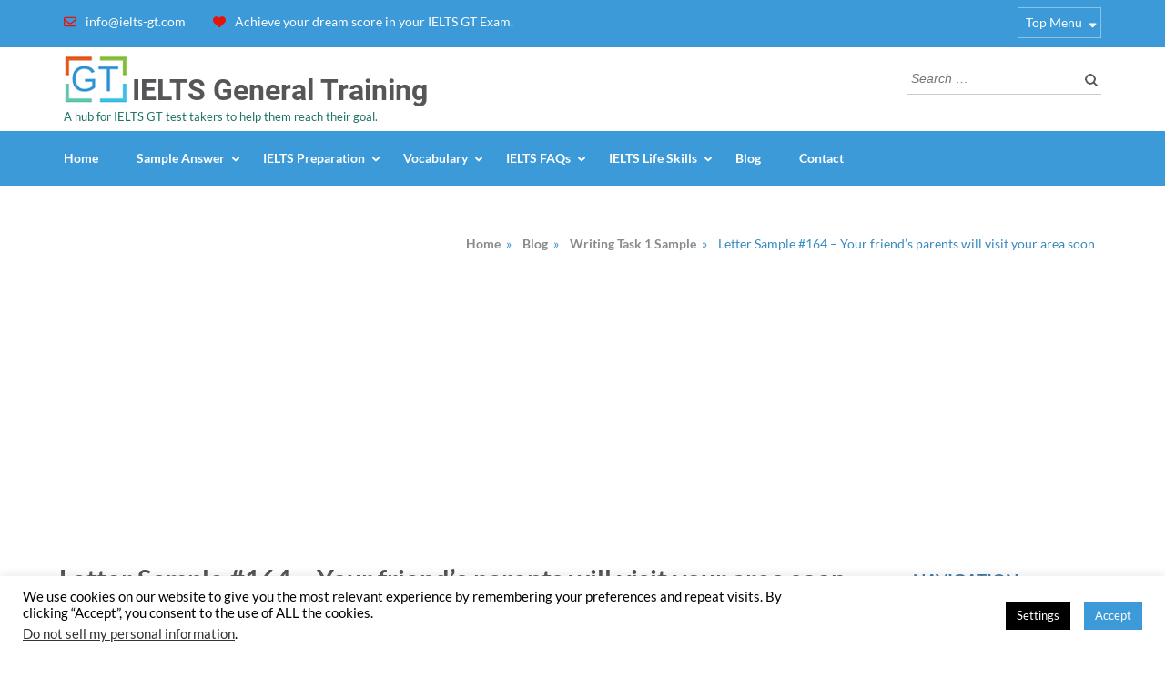

--- FILE ---
content_type: text/html; charset=UTF-8
request_url: https://www.ielts-gt.com/writing-task-1-sample/your-friends-parents-will-visit-your-area-soon
body_size: 26552
content:
<!DOCTYPE html>
<html lang="en-GB">
<head itemscope itemtype="http://schema.org/WebSite">
<meta charset="UTF-8">
<meta name="viewport" content="width=device-width, initial-scale=1">
<link rel="profile" href="http://gmpg.org/xfn/11">
<link rel="pingback" href="https://www.ielts-gt.com/xmlrpc.php">

<link rel="preload" href="https://www.ielts-gt.com/wp-content/fonts/lato/S6u9w4BMUTPHh50XSwiPGQ.woff2" as="font" type="font/woff2" crossorigin><link rel="preload" href="https://www.ielts-gt.com/wp-content/fonts/roboto/KFOlCnqEu92Fr1MmWUlfBBc4.woff2" as="font" type="font/woff2" crossorigin><meta name='robots' content='index, follow, max-image-preview:large, max-snippet:-1, max-video-preview:-1' />
	<style>img:is([sizes="auto" i], [sizes^="auto," i]) { contain-intrinsic-size: 3000px 1500px }</style>
	<!-- Google tag (gtag.js) consent mode dataLayer added by Site Kit -->
<script type="text/javascript" id="google_gtagjs-js-consent-mode-data-layer">
/* <![CDATA[ */
window.dataLayer = window.dataLayer || [];function gtag(){dataLayer.push(arguments);}
gtag('consent', 'default', {"ad_personalization":"denied","ad_storage":"denied","ad_user_data":"denied","analytics_storage":"denied","functionality_storage":"denied","security_storage":"denied","personalization_storage":"denied","region":["AT","BE","BG","CH","CY","CZ","DE","DK","EE","ES","FI","FR","GB","GR","HR","HU","IE","IS","IT","LI","LT","LU","LV","MT","NL","NO","PL","PT","RO","SE","SI","SK"],"wait_for_update":500});
window._googlesitekitConsentCategoryMap = {"statistics":["analytics_storage"],"marketing":["ad_storage","ad_user_data","ad_personalization"],"functional":["functionality_storage","security_storage"],"preferences":["personalization_storage"]};
window._googlesitekitConsents = {"ad_personalization":"denied","ad_storage":"denied","ad_user_data":"denied","analytics_storage":"denied","functionality_storage":"denied","security_storage":"denied","personalization_storage":"denied","region":["AT","BE","BG","CH","CY","CZ","DE","DK","EE","ES","FI","FR","GB","GR","HR","HU","IE","IS","IT","LI","LT","LU","LV","MT","NL","NO","PL","PT","RO","SE","SI","SK"],"wait_for_update":500};
/* ]]> */
</script>
<!-- End Google tag (gtag.js) consent mode dataLayer added by Site Kit -->

	<!-- This site is optimized with the Yoast SEO plugin v26.3 - https://yoast.com/wordpress/plugins/seo/ -->
	<title>Letter Sample #164 - Your friend&#039;s parents will visit your area soon - IELTS General Training</title>
	<link rel="canonical" href="https://www.ielts-gt.com/writing-task-1-sample/your-friends-parents-will-visit-your-area-soon" />
	<meta property="og:locale" content="en_GB" />
	<meta property="og:type" content="article" />
	<meta property="og:title" content="Letter Sample #164 - Your friend&#039;s parents will visit your area soon - IELTS General Training" />
	<meta property="og:description" content="Your friend has written a letter to you asking for advice regarding a visit that his/her parents will be making to your area in the near future. Write a letter to your friend. In your letter, - recommend a place where they can stay - suggest the places they can visit - oﬀer to do something with them Write at least 150 words." />
	<meta property="og:url" content="https://www.ielts-gt.com/writing-task-1-sample/your-friends-parents-will-visit-your-area-soon" />
	<meta property="og:site_name" content="IELTS General Training" />
	<meta property="article:publisher" content="https://www.facebook.com/ielts.gt" />
	<meta property="article:published_time" content="2022-08-21T09:37:00+00:00" />
	<meta property="article:modified_time" content="2023-06-26T09:22:52+00:00" />
	<meta name="author" content="GT IELTS" />
	<meta name="twitter:card" content="summary_large_image" />
	<meta name="twitter:creator" content="@ieltsGTAdmin" />
	<script type="application/ld+json" class="yoast-schema-graph">{"@context":"https://schema.org","@graph":[{"@type":"Article","@id":"https://www.ielts-gt.com/writing-task-1-sample/your-friends-parents-will-visit-your-area-soon#article","isPartOf":{"@id":"https://www.ielts-gt.com/writing-task-1-sample/your-friends-parents-will-visit-your-area-soon"},"author":{"name":"GT IELTS","@id":"https://www.ielts-gt.com/#/schema/person/3dbbb8593cff859d0ec714511f0d773e"},"headline":"Letter Sample #164 &#8211; Your friend&#8217;s parents will visit your area soon","datePublished":"2022-08-21T09:37:00+00:00","dateModified":"2023-06-26T09:22:52+00:00","mainEntityOfPage":{"@id":"https://www.ielts-gt.com/writing-task-1-sample/your-friends-parents-will-visit-your-area-soon"},"wordCount":529,"commentCount":0,"publisher":{"@id":"https://www.ielts-gt.com/#organization"},"keywords":["IELTS letter","Informal letter","Letter writing answer","Writing Task 1"],"articleSection":["Writing Task 1 Sample"],"inLanguage":"en-GB","potentialAction":[{"@type":"CommentAction","name":"Comment","target":["https://www.ielts-gt.com/writing-task-1-sample/your-friends-parents-will-visit-your-area-soon#respond"]}]},{"@type":"WebPage","@id":"https://www.ielts-gt.com/writing-task-1-sample/your-friends-parents-will-visit-your-area-soon","url":"https://www.ielts-gt.com/writing-task-1-sample/your-friends-parents-will-visit-your-area-soon","name":"Letter Sample #164 - Your friend's parents will visit your area soon - IELTS General Training","isPartOf":{"@id":"https://www.ielts-gt.com/#website"},"datePublished":"2022-08-21T09:37:00+00:00","dateModified":"2023-06-26T09:22:52+00:00","breadcrumb":{"@id":"https://www.ielts-gt.com/writing-task-1-sample/your-friends-parents-will-visit-your-area-soon#breadcrumb"},"inLanguage":"en-GB","potentialAction":[{"@type":"ReadAction","target":["https://www.ielts-gt.com/writing-task-1-sample/your-friends-parents-will-visit-your-area-soon"]}]},{"@type":"BreadcrumbList","@id":"https://www.ielts-gt.com/writing-task-1-sample/your-friends-parents-will-visit-your-area-soon#breadcrumb","itemListElement":[{"@type":"ListItem","position":1,"name":"Home","item":"https://www.ielts-gt.com/"},{"@type":"ListItem","position":2,"name":"Blog","item":"https://www.ielts-gt.com/blog"},{"@type":"ListItem","position":3,"name":"Letter Sample #164 &#8211; Your friend&#8217;s parents will visit your area soon"}]},{"@type":"WebSite","@id":"https://www.ielts-gt.com/#website","url":"https://www.ielts-gt.com/","name":"IELTS General Training","description":"A hub for IELTS GT test takers to help them reach their goal.","publisher":{"@id":"https://www.ielts-gt.com/#organization"},"potentialAction":[{"@type":"SearchAction","target":{"@type":"EntryPoint","urlTemplate":"https://www.ielts-gt.com/?s={search_term_string}"},"query-input":{"@type":"PropertyValueSpecification","valueRequired":true,"valueName":"search_term_string"}}],"inLanguage":"en-GB"},{"@type":"Organization","@id":"https://www.ielts-gt.com/#organization","name":"IELTS GT","url":"https://www.ielts-gt.com/","logo":{"@type":"ImageObject","inLanguage":"en-GB","@id":"https://www.ielts-gt.com/#/schema/logo/image/","url":"https://www.ielts-gt.com/wp-content/uploads/2018/05/favicon.png","contentUrl":"https://www.ielts-gt.com/wp-content/uploads/2018/05/favicon.png","width":159,"height":153,"caption":"IELTS GT"},"image":{"@id":"https://www.ielts-gt.com/#/schema/logo/image/"},"sameAs":["https://www.facebook.com/ielts.gt"]},{"@type":"Person","@id":"https://www.ielts-gt.com/#/schema/person/3dbbb8593cff859d0ec714511f0d773e","name":"GT IELTS","image":{"@type":"ImageObject","inLanguage":"en-GB","@id":"https://www.ielts-gt.com/#/schema/person/image/","url":"https://secure.gravatar.com/avatar/6cbaadbd8a7a0bd97c53b95db1ef7340a6bcf751f8ce7b72186614f44c4fde15?s=96&r=g","contentUrl":"https://secure.gravatar.com/avatar/6cbaadbd8a7a0bd97c53b95db1ef7340a6bcf751f8ce7b72186614f44c4fde15?s=96&r=g","caption":"GT IELTS"},"sameAs":["https://x.com/ieltsGTAdmin"]}]}</script>
	<!-- / Yoast SEO plugin. -->


<link rel="amphtml" href="https://www.ielts-gt.com/writing-task-1-sample/your-friends-parents-will-visit-your-area-soon/amp" /><meta name="generator" content="AMP for WP 1.1.7.1"/><link rel='dns-prefetch' href='//www.googletagmanager.com' />
<link rel='dns-prefetch' href='//pagead2.googlesyndication.com' />
<link rel="alternate" type="application/rss+xml" title="IELTS General Training &raquo; Feed" href="https://www.ielts-gt.com/feed" />
<link rel="alternate" type="application/rss+xml" title="IELTS General Training &raquo; Comments Feed" href="https://www.ielts-gt.com/comments/feed" />
<link rel="alternate" type="application/rss+xml" title="IELTS General Training &raquo; Letter Sample #164 &#8211; Your friend&#8217;s parents will visit your area soon Comments Feed" href="https://www.ielts-gt.com/writing-task-1-sample/your-friends-parents-will-visit-your-area-soon/feed" />
<script type="text/javascript">
/* <![CDATA[ */
window._wpemojiSettings = {"baseUrl":"https:\/\/s.w.org\/images\/core\/emoji\/16.0.1\/72x72\/","ext":".png","svgUrl":"https:\/\/s.w.org\/images\/core\/emoji\/16.0.1\/svg\/","svgExt":".svg","source":{"concatemoji":"https:\/\/www.ielts-gt.com\/wp-includes\/js\/wp-emoji-release.min.js?ver=6.8.3"}};
/*! This file is auto-generated */
!function(s,n){var o,i,e;function c(e){try{var t={supportTests:e,timestamp:(new Date).valueOf()};sessionStorage.setItem(o,JSON.stringify(t))}catch(e){}}function p(e,t,n){e.clearRect(0,0,e.canvas.width,e.canvas.height),e.fillText(t,0,0);var t=new Uint32Array(e.getImageData(0,0,e.canvas.width,e.canvas.height).data),a=(e.clearRect(0,0,e.canvas.width,e.canvas.height),e.fillText(n,0,0),new Uint32Array(e.getImageData(0,0,e.canvas.width,e.canvas.height).data));return t.every(function(e,t){return e===a[t]})}function u(e,t){e.clearRect(0,0,e.canvas.width,e.canvas.height),e.fillText(t,0,0);for(var n=e.getImageData(16,16,1,1),a=0;a<n.data.length;a++)if(0!==n.data[a])return!1;return!0}function f(e,t,n,a){switch(t){case"flag":return n(e,"\ud83c\udff3\ufe0f\u200d\u26a7\ufe0f","\ud83c\udff3\ufe0f\u200b\u26a7\ufe0f")?!1:!n(e,"\ud83c\udde8\ud83c\uddf6","\ud83c\udde8\u200b\ud83c\uddf6")&&!n(e,"\ud83c\udff4\udb40\udc67\udb40\udc62\udb40\udc65\udb40\udc6e\udb40\udc67\udb40\udc7f","\ud83c\udff4\u200b\udb40\udc67\u200b\udb40\udc62\u200b\udb40\udc65\u200b\udb40\udc6e\u200b\udb40\udc67\u200b\udb40\udc7f");case"emoji":return!a(e,"\ud83e\udedf")}return!1}function g(e,t,n,a){var r="undefined"!=typeof WorkerGlobalScope&&self instanceof WorkerGlobalScope?new OffscreenCanvas(300,150):s.createElement("canvas"),o=r.getContext("2d",{willReadFrequently:!0}),i=(o.textBaseline="top",o.font="600 32px Arial",{});return e.forEach(function(e){i[e]=t(o,e,n,a)}),i}function t(e){var t=s.createElement("script");t.src=e,t.defer=!0,s.head.appendChild(t)}"undefined"!=typeof Promise&&(o="wpEmojiSettingsSupports",i=["flag","emoji"],n.supports={everything:!0,everythingExceptFlag:!0},e=new Promise(function(e){s.addEventListener("DOMContentLoaded",e,{once:!0})}),new Promise(function(t){var n=function(){try{var e=JSON.parse(sessionStorage.getItem(o));if("object"==typeof e&&"number"==typeof e.timestamp&&(new Date).valueOf()<e.timestamp+604800&&"object"==typeof e.supportTests)return e.supportTests}catch(e){}return null}();if(!n){if("undefined"!=typeof Worker&&"undefined"!=typeof OffscreenCanvas&&"undefined"!=typeof URL&&URL.createObjectURL&&"undefined"!=typeof Blob)try{var e="postMessage("+g.toString()+"("+[JSON.stringify(i),f.toString(),p.toString(),u.toString()].join(",")+"));",a=new Blob([e],{type:"text/javascript"}),r=new Worker(URL.createObjectURL(a),{name:"wpTestEmojiSupports"});return void(r.onmessage=function(e){c(n=e.data),r.terminate(),t(n)})}catch(e){}c(n=g(i,f,p,u))}t(n)}).then(function(e){for(var t in e)n.supports[t]=e[t],n.supports.everything=n.supports.everything&&n.supports[t],"flag"!==t&&(n.supports.everythingExceptFlag=n.supports.everythingExceptFlag&&n.supports[t]);n.supports.everythingExceptFlag=n.supports.everythingExceptFlag&&!n.supports.flag,n.DOMReady=!1,n.readyCallback=function(){n.DOMReady=!0}}).then(function(){return e}).then(function(){var e;n.supports.everything||(n.readyCallback(),(e=n.source||{}).concatemoji?t(e.concatemoji):e.wpemoji&&e.twemoji&&(t(e.twemoji),t(e.wpemoji)))}))}((window,document),window._wpemojiSettings);
/* ]]> */
</script>
<style id='wp-emoji-styles-inline-css' type='text/css'>

	img.wp-smiley, img.emoji {
		display: inline !important;
		border: none !important;
		box-shadow: none !important;
		height: 1em !important;
		width: 1em !important;
		margin: 0 0.07em !important;
		vertical-align: -0.1em !important;
		background: none !important;
		padding: 0 !important;
	}
</style>
<style id='wp-block-library-inline-css' type='text/css'>
:root{--wp-admin-theme-color:#007cba;--wp-admin-theme-color--rgb:0,124,186;--wp-admin-theme-color-darker-10:#006ba1;--wp-admin-theme-color-darker-10--rgb:0,107,161;--wp-admin-theme-color-darker-20:#005a87;--wp-admin-theme-color-darker-20--rgb:0,90,135;--wp-admin-border-width-focus:2px;--wp-block-synced-color:#7a00df;--wp-block-synced-color--rgb:122,0,223;--wp-bound-block-color:var(--wp-block-synced-color)}@media (min-resolution:192dpi){:root{--wp-admin-border-width-focus:1.5px}}.wp-element-button{cursor:pointer}:root{--wp--preset--font-size--normal:16px;--wp--preset--font-size--huge:42px}:root .has-very-light-gray-background-color{background-color:#eee}:root .has-very-dark-gray-background-color{background-color:#313131}:root .has-very-light-gray-color{color:#eee}:root .has-very-dark-gray-color{color:#313131}:root .has-vivid-green-cyan-to-vivid-cyan-blue-gradient-background{background:linear-gradient(135deg,#00d084,#0693e3)}:root .has-purple-crush-gradient-background{background:linear-gradient(135deg,#34e2e4,#4721fb 50%,#ab1dfe)}:root .has-hazy-dawn-gradient-background{background:linear-gradient(135deg,#faaca8,#dad0ec)}:root .has-subdued-olive-gradient-background{background:linear-gradient(135deg,#fafae1,#67a671)}:root .has-atomic-cream-gradient-background{background:linear-gradient(135deg,#fdd79a,#004a59)}:root .has-nightshade-gradient-background{background:linear-gradient(135deg,#330968,#31cdcf)}:root .has-midnight-gradient-background{background:linear-gradient(135deg,#020381,#2874fc)}.has-regular-font-size{font-size:1em}.has-larger-font-size{font-size:2.625em}.has-normal-font-size{font-size:var(--wp--preset--font-size--normal)}.has-huge-font-size{font-size:var(--wp--preset--font-size--huge)}.has-text-align-center{text-align:center}.has-text-align-left{text-align:left}.has-text-align-right{text-align:right}#end-resizable-editor-section{display:none}.aligncenter{clear:both}.items-justified-left{justify-content:flex-start}.items-justified-center{justify-content:center}.items-justified-right{justify-content:flex-end}.items-justified-space-between{justify-content:space-between}.screen-reader-text{border:0;clip-path:inset(50%);height:1px;margin:-1px;overflow:hidden;padding:0;position:absolute;width:1px;word-wrap:normal!important}.screen-reader-text:focus{background-color:#ddd;clip-path:none;color:#444;display:block;font-size:1em;height:auto;left:5px;line-height:normal;padding:15px 23px 14px;text-decoration:none;top:5px;width:auto;z-index:100000}html :where(.has-border-color){border-style:solid}html :where([style*=border-top-color]){border-top-style:solid}html :where([style*=border-right-color]){border-right-style:solid}html :where([style*=border-bottom-color]){border-bottom-style:solid}html :where([style*=border-left-color]){border-left-style:solid}html :where([style*=border-width]){border-style:solid}html :where([style*=border-top-width]){border-top-style:solid}html :where([style*=border-right-width]){border-right-style:solid}html :where([style*=border-bottom-width]){border-bottom-style:solid}html :where([style*=border-left-width]){border-left-style:solid}html :where(img[class*=wp-image-]){height:auto;max-width:100%}:where(figure){margin:0 0 1em}html :where(.is-position-sticky){--wp-admin--admin-bar--position-offset:var(--wp-admin--admin-bar--height,0px)}@media screen and (max-width:600px){html :where(.is-position-sticky){--wp-admin--admin-bar--position-offset:0px}}
</style>
<style id='classic-theme-styles-inline-css' type='text/css'>
/*! This file is auto-generated */
.wp-block-button__link{color:#fff;background-color:#32373c;border-radius:9999px;box-shadow:none;text-decoration:none;padding:calc(.667em + 2px) calc(1.333em + 2px);font-size:1.125em}.wp-block-file__button{background:#32373c;color:#fff;text-decoration:none}
</style>
<link rel='stylesheet' id='contact-form-7-css' href='https://www.ielts-gt.com/wp-content/plugins/contact-form-7/includes/css/styles.css?ver=6.1.3' type='text/css' media='all' />
<link rel='stylesheet' id='cookie-law-info-css' href='https://www.ielts-gt.com/wp-content/plugins/cookie-law-info/legacy/public/css/cookie-law-info-public.css?ver=3.3.6' type='text/css' media='all' />
<link rel='stylesheet' id='cookie-law-info-gdpr-css' href='https://www.ielts-gt.com/wp-content/plugins/cookie-law-info/legacy/public/css/cookie-law-info-gdpr.css?ver=3.3.6' type='text/css' media='all' />
<link rel='stylesheet' id='bg-shce-genericons-css' href='https://www.ielts-gt.com/wp-content/plugins/show-hidecollapse-expand/assets/css/genericons/genericons.css?ver=6.8.3' type='text/css' media='all' />
<link rel='stylesheet' id='bg-show-hide-css' href='https://www.ielts-gt.com/wp-content/plugins/show-hidecollapse-expand/assets/css/bg-show-hide.css?ver=6.8.3' type='text/css' media='all' />
<link rel='stylesheet' id='parent-style-css' href='https://www.ielts-gt.com/wp-content/themes/education-zone/style.css?ver=6.8.3' type='text/css' media='all' />
<link rel='stylesheet' id='owl-carousel-css' href='https://www.ielts-gt.com/wp-content/themes/education-zone/css/owl.carousel.min.css?ver=6.8.3' type='text/css' media='all' />
<link rel='stylesheet' id='owl-theme-default-css' href='https://www.ielts-gt.com/wp-content/themes/education-zone/css/owl.theme.default.min.css?ver=6.8.3' type='text/css' media='all' />
<link rel='stylesheet' id='education-zone-google-fonts-css' href='https://www.ielts-gt.com/wp-content/fonts/e11d1af580958a4316030966a17da3ec.css?ver=6.8.3' type='text/css' media='all' />
<link rel='stylesheet' id='education-zone-style-css' href='https://www.ielts-gt.com/wp-content/themes/educationzone-childtheme/style.css?ver=1.0.1' type='text/css' media='all' />
<script type="text/javascript" src="https://www.ielts-gt.com/wp-includes/js/jquery/jquery.min.js?ver=3.7.1" id="jquery-core-js"></script>
<script type="text/javascript" src="https://www.ielts-gt.com/wp-includes/js/jquery/jquery-migrate.min.js?ver=3.4.1" id="jquery-migrate-js"></script>
<script type="text/javascript" id="cookie-law-info-js-extra">
/* <![CDATA[ */
var Cli_Data = {"nn_cookie_ids":[],"cookielist":[],"non_necessary_cookies":[],"ccpaEnabled":"1","ccpaRegionBased":"","ccpaBarEnabled":"1","strictlyEnabled":["necessary","obligatoire"],"ccpaType":"ccpa_gdpr","js_blocking":"","custom_integration":"","triggerDomRefresh":"","secure_cookies":""};
var cli_cookiebar_settings = {"animate_speed_hide":"500","animate_speed_show":"500","background":"#fff","border":"#3b9ad7","border_on":"","button_1_button_colour":"#3b9ad7","button_1_button_hover":"#2f7bac","button_1_link_colour":"#fff","button_1_as_button":"1","button_1_new_win":"","button_2_button_colour":"#333","button_2_button_hover":"#292929","button_2_link_colour":"#444","button_2_as_button":"","button_2_hidebar":"","button_3_button_colour":"#000","button_3_button_hover":"#000000","button_3_link_colour":"#fff","button_3_as_button":"1","button_3_new_win":"","button_4_button_colour":"#000","button_4_button_hover":"#000000","button_4_link_colour":"#fff","button_4_as_button":"1","button_7_button_colour":"#61a229","button_7_button_hover":"#4e8221","button_7_link_colour":"#fff","button_7_as_button":"1","button_7_new_win":"","font_family":"inherit","header_fix":"","notify_animate_hide":"","notify_animate_show":"","notify_div_id":"#cookie-law-info-bar","notify_position_horizontal":"right","notify_position_vertical":"bottom","scroll_close":"","scroll_close_reload":"","accept_close_reload":"","reject_close_reload":"","showagain_tab":"","showagain_background":"#fff","showagain_border":"#000","showagain_div_id":"#cookie-law-info-again","showagain_x_position":"100px","text":"#000000","show_once_yn":"1","show_once":"100000","logging_on":"","as_popup":"","popup_overlay":"1","bar_heading_text":"","cookie_bar_as":"banner","popup_showagain_position":"bottom-right","widget_position":"left"};
var log_object = {"ajax_url":"https:\/\/www.ielts-gt.com\/wp-admin\/admin-ajax.php"};
/* ]]> */
</script>
<script type="text/javascript" src="https://www.ielts-gt.com/wp-content/plugins/cookie-law-info/legacy/public/js/cookie-law-info-public.js?ver=3.3.6" id="cookie-law-info-js"></script>
<script type="text/javascript" id="cookie-law-info-ccpa-js-extra">
/* <![CDATA[ */
var ccpa_data = {"opt_out_prompt":"Do you really wish to opt out?","opt_out_confirm":"Confirm","opt_out_cancel":"Cancel"};
/* ]]> */
</script>
<script type="text/javascript" src="https://www.ielts-gt.com/wp-content/plugins/cookie-law-info/legacy/admin/modules/ccpa/assets/js/cookie-law-info-ccpa.js?ver=3.3.6" id="cookie-law-info-ccpa-js"></script>

<!-- Google tag (gtag.js) snippet added by Site Kit -->
<!-- Google Analytics snippet added by Site Kit -->
<script type="text/javascript" src="https://www.googletagmanager.com/gtag/js?id=GT-TBVGNKD" id="google_gtagjs-js" async></script>
<script type="text/javascript" id="google_gtagjs-js-after">
/* <![CDATA[ */
window.dataLayer = window.dataLayer || [];function gtag(){dataLayer.push(arguments);}
gtag("set","linker",{"domains":["www.ielts-gt.com"]});
gtag("js", new Date());
gtag("set", "developer_id.dZTNiMT", true);
gtag("config", "GT-TBVGNKD");
/* ]]> */
</script>
<link rel="https://api.w.org/" href="https://www.ielts-gt.com/wp-json/" /><link rel="alternate" title="JSON" type="application/json" href="https://www.ielts-gt.com/wp-json/wp/v2/posts/6537" /><link rel="EditURI" type="application/rsd+xml" title="RSD" href="https://www.ielts-gt.com/xmlrpc.php?rsd" />
<meta name="generator" content="WordPress 6.8.3" />
<link rel='shortlink' href='https://www.ielts-gt.com/?p=6537' />
<link rel="alternate" title="oEmbed (JSON)" type="application/json+oembed" href="https://www.ielts-gt.com/wp-json/oembed/1.0/embed?url=https%3A%2F%2Fwww.ielts-gt.com%2Fwriting-task-1-sample%2Fyour-friends-parents-will-visit-your-area-soon" />
<link rel="alternate" title="oEmbed (XML)" type="text/xml+oembed" href="https://www.ielts-gt.com/wp-json/oembed/1.0/embed?url=https%3A%2F%2Fwww.ielts-gt.com%2Fwriting-task-1-sample%2Fyour-friends-parents-will-visit-your-area-soon&#038;format=xml" />
<meta name="generator" content="Site Kit by Google 1.165.0" />
<!-- Google AdSense meta tags added by Site Kit -->
<meta name="google-adsense-platform-account" content="ca-host-pub-2644536267352236">
<meta name="google-adsense-platform-domain" content="sitekit.withgoogle.com">
<!-- End Google AdSense meta tags added by Site Kit -->

<!-- Google AdSense snippet added by Site Kit -->
<script type="text/javascript" async="async" src="https://pagead2.googlesyndication.com/pagead/js/adsbygoogle.js?client=ca-pub-9958560017827154&amp;host=ca-host-pub-2644536267352236" crossorigin="anonymous"></script>

<!-- End Google AdSense snippet added by Site Kit -->
<link rel="icon" href="https://www.ielts-gt.com/wp-content/uploads/2018/05/ielts-gt-logo.png" sizes="32x32" />
<link rel="icon" href="https://www.ielts-gt.com/wp-content/uploads/2018/05/ielts-gt-logo.png" sizes="192x192" />
<link rel="apple-touch-icon" href="https://www.ielts-gt.com/wp-content/uploads/2018/05/ielts-gt-logo.png" />
<meta name="msapplication-TileImage" content="https://www.ielts-gt.com/wp-content/uploads/2018/05/ielts-gt-logo.png" />

<script type="text/javascript">
    (function(c,l,a,r,i,t,y){
        c[a]=c[a]||function(){(c[a].q=c[a].q||[]).push(arguments)};
        t=l.createElement(r);t.async=1;t.src="https://www.clarity.ms/tag/"+i;
        y=l.getElementsByTagName(r)[0];y.parentNode.insertBefore(t,y);
    })(window, document, "clarity", "script", "bv9nygt6g6");
</script>

<script async src="https://fundingchoicesmessages.google.com/i/pub-9958560017827154?ers=1" nonce="o-h0FH7gX2Q0AzCCQFy4ag"></script><script nonce="o-h0FH7gX2Q0AzCCQFy4ag">(function() {function signalGooglefcPresent() {if (!window.frames['googlefcPresent']) {if (document.body) {const iframe = document.createElement('iframe'); iframe.style = 'width: 0; height: 0; border: none; z-index: -1000; left: -1000px; top: -1000px;'; iframe.style.display = 'none'; iframe.name = 'googlefcPresent'; document.body.appendChild(iframe);} else {setTimeout(signalGooglefcPresent, 0);}}}signalGooglefcPresent();})();</script>

	<script>(function(){'use strict';function aa(a){var b=0;return function(){return b<a.length?{done:!1,value:a[b++]}:{done:!0}}}var ba="function"==typeof Object.defineProperties?Object.defineProperty:function(a,b,c){if(a==Array.prototype||a==Object.prototype)return a;a[b]=c.value;return a};
function ea(a){a=["object"==typeof globalThis&&globalThis,a,"object"==typeof window&&window,"object"==typeof self&&self,"object"==typeof global&&global];for(var b=0;b<a.length;++b){var c=a[b];if(c&&c.Math==Math)return c}throw Error("Cannot find global object");}var fa=ea(this);function ha(a,b){if(b)a:{var c=fa;a=a.split(".");for(var d=0;d<a.length-1;d++){var e=a[d];if(!(e in c))break a;c=c[e]}a=a[a.length-1];d=c[a];b=b(d);b!=d&&null!=b&&ba(c,a,{configurable:!0,writable:!0,value:b})}}
var ia="function"==typeof Object.create?Object.create:function(a){function b(){}b.prototype=a;return new b},l;if("function"==typeof Object.setPrototypeOf)l=Object.setPrototypeOf;else{var m;a:{var ja={a:!0},ka={};try{ka.__proto__=ja;m=ka.a;break a}catch(a){}m=!1}l=m?function(a,b){a.__proto__=b;if(a.__proto__!==b)throw new TypeError(a+" is not extensible");return a}:null}var la=l;
function n(a,b){a.prototype=ia(b.prototype);a.prototype.constructor=a;if(la)la(a,b);else for(var c in b)if("prototype"!=c)if(Object.defineProperties){var d=Object.getOwnPropertyDescriptor(b,c);d&&Object.defineProperty(a,c,d)}else a[c]=b[c];a.A=b.prototype}function ma(){for(var a=Number(this),b=[],c=a;c<arguments.length;c++)b[c-a]=arguments[c];return b}
var na="function"==typeof Object.assign?Object.assign:function(a,b){for(var c=1;c<arguments.length;c++){var d=arguments[c];if(d)for(var e in d)Object.prototype.hasOwnProperty.call(d,e)&&(a[e]=d[e])}return a};ha("Object.assign",function(a){return a||na});/*

 Copyright The Closure Library Authors.
 SPDX-License-Identifier: Apache-2.0
*/
var p=this||self;function q(a){return a};var t,u;a:{for(var oa=["CLOSURE_FLAGS"],v=p,x=0;x<oa.length;x++)if(v=v[oa[x]],null==v){u=null;break a}u=v}var pa=u&&u[610401301];t=null!=pa?pa:!1;var z,qa=p.navigator;z=qa?qa.userAgentData||null:null;function A(a){return t?z?z.brands.some(function(b){return(b=b.brand)&&-1!=b.indexOf(a)}):!1:!1}function B(a){var b;a:{if(b=p.navigator)if(b=b.userAgent)break a;b=""}return-1!=b.indexOf(a)};function C(){return t?!!z&&0<z.brands.length:!1}function D(){return C()?A("Chromium"):(B("Chrome")||B("CriOS"))&&!(C()?0:B("Edge"))||B("Silk")};var ra=C()?!1:B("Trident")||B("MSIE");!B("Android")||D();D();B("Safari")&&(D()||(C()?0:B("Coast"))||(C()?0:B("Opera"))||(C()?0:B("Edge"))||(C()?A("Microsoft Edge"):B("Edg/"))||C()&&A("Opera"));var sa={},E=null;var ta="undefined"!==typeof Uint8Array,ua=!ra&&"function"===typeof btoa;var F="function"===typeof Symbol&&"symbol"===typeof Symbol()?Symbol():void 0,G=F?function(a,b){a[F]|=b}:function(a,b){void 0!==a.g?a.g|=b:Object.defineProperties(a,{g:{value:b,configurable:!0,writable:!0,enumerable:!1}})};function va(a){var b=H(a);1!==(b&1)&&(Object.isFrozen(a)&&(a=Array.prototype.slice.call(a)),I(a,b|1))}
var H=F?function(a){return a[F]|0}:function(a){return a.g|0},J=F?function(a){return a[F]}:function(a){return a.g},I=F?function(a,b){a[F]=b}:function(a,b){void 0!==a.g?a.g=b:Object.defineProperties(a,{g:{value:b,configurable:!0,writable:!0,enumerable:!1}})};function wa(){var a=[];G(a,1);return a}function xa(a,b){I(b,(a|0)&-99)}function K(a,b){I(b,(a|34)&-73)}function L(a){a=a>>11&1023;return 0===a?536870912:a};var M={};function N(a){return null!==a&&"object"===typeof a&&!Array.isArray(a)&&a.constructor===Object}var O,ya=[];I(ya,39);O=Object.freeze(ya);var P;function Q(a,b){P=b;a=new a(b);P=void 0;return a}
function R(a,b,c){null==a&&(a=P);P=void 0;if(null==a){var d=96;c?(a=[c],d|=512):a=[];b&&(d=d&-2095105|(b&1023)<<11)}else{if(!Array.isArray(a))throw Error();d=H(a);if(d&64)return a;d|=64;if(c&&(d|=512,c!==a[0]))throw Error();a:{c=a;var e=c.length;if(e){var f=e-1,g=c[f];if(N(g)){d|=256;b=(d>>9&1)-1;e=f-b;1024<=e&&(za(c,b,g),e=1023);d=d&-2095105|(e&1023)<<11;break a}}b&&(g=(d>>9&1)-1,b=Math.max(b,e-g),1024<b&&(za(c,g,{}),d|=256,b=1023),d=d&-2095105|(b&1023)<<11)}}I(a,d);return a}
function za(a,b,c){for(var d=1023+b,e=a.length,f=d;f<e;f++){var g=a[f];null!=g&&g!==c&&(c[f-b]=g)}a.length=d+1;a[d]=c};function Aa(a){switch(typeof a){case "number":return isFinite(a)?a:String(a);case "boolean":return a?1:0;case "object":if(a&&!Array.isArray(a)&&ta&&null!=a&&a instanceof Uint8Array){if(ua){for(var b="",c=0,d=a.length-10240;c<d;)b+=String.fromCharCode.apply(null,a.subarray(c,c+=10240));b+=String.fromCharCode.apply(null,c?a.subarray(c):a);a=btoa(b)}else{void 0===b&&(b=0);if(!E){E={};c="ABCDEFGHIJKLMNOPQRSTUVWXYZabcdefghijklmnopqrstuvwxyz0123456789".split("");d=["+/=","+/","-_=","-_.","-_"];for(var e=
0;5>e;e++){var f=c.concat(d[e].split(""));sa[e]=f;for(var g=0;g<f.length;g++){var h=f[g];void 0===E[h]&&(E[h]=g)}}}b=sa[b];c=Array(Math.floor(a.length/3));d=b[64]||"";for(e=f=0;f<a.length-2;f+=3){var k=a[f],w=a[f+1];h=a[f+2];g=b[k>>2];k=b[(k&3)<<4|w>>4];w=b[(w&15)<<2|h>>6];h=b[h&63];c[e++]=g+k+w+h}g=0;h=d;switch(a.length-f){case 2:g=a[f+1],h=b[(g&15)<<2]||d;case 1:a=a[f],c[e]=b[a>>2]+b[(a&3)<<4|g>>4]+h+d}a=c.join("")}return a}}return a};function Ba(a,b,c){a=Array.prototype.slice.call(a);var d=a.length,e=b&256?a[d-1]:void 0;d+=e?-1:0;for(b=b&512?1:0;b<d;b++)a[b]=c(a[b]);if(e){b=a[b]={};for(var f in e)Object.prototype.hasOwnProperty.call(e,f)&&(b[f]=c(e[f]))}return a}function Da(a,b,c,d,e,f){if(null!=a){if(Array.isArray(a))a=e&&0==a.length&&H(a)&1?void 0:f&&H(a)&2?a:Ea(a,b,c,void 0!==d,e,f);else if(N(a)){var g={},h;for(h in a)Object.prototype.hasOwnProperty.call(a,h)&&(g[h]=Da(a[h],b,c,d,e,f));a=g}else a=b(a,d);return a}}
function Ea(a,b,c,d,e,f){var g=d||c?H(a):0;d=d?!!(g&32):void 0;a=Array.prototype.slice.call(a);for(var h=0;h<a.length;h++)a[h]=Da(a[h],b,c,d,e,f);c&&c(g,a);return a}function Fa(a){return a.s===M?a.toJSON():Aa(a)};function Ga(a,b,c){c=void 0===c?K:c;if(null!=a){if(ta&&a instanceof Uint8Array)return b?a:new Uint8Array(a);if(Array.isArray(a)){var d=H(a);if(d&2)return a;if(b&&!(d&64)&&(d&32||0===d))return I(a,d|34),a;a=Ea(a,Ga,d&4?K:c,!0,!1,!0);b=H(a);b&4&&b&2&&Object.freeze(a);return a}a.s===M&&(b=a.h,c=J(b),a=c&2?a:Q(a.constructor,Ha(b,c,!0)));return a}}function Ha(a,b,c){var d=c||b&2?K:xa,e=!!(b&32);a=Ba(a,b,function(f){return Ga(f,e,d)});G(a,32|(c?2:0));return a};function Ia(a,b){a=a.h;return Ja(a,J(a),b)}function Ja(a,b,c,d){if(-1===c)return null;if(c>=L(b)){if(b&256)return a[a.length-1][c]}else{var e=a.length;if(d&&b&256&&(d=a[e-1][c],null!=d))return d;b=c+((b>>9&1)-1);if(b<e)return a[b]}}function Ka(a,b,c,d,e){var f=L(b);if(c>=f||e){e=b;if(b&256)f=a[a.length-1];else{if(null==d)return;f=a[f+((b>>9&1)-1)]={};e|=256}f[c]=d;e&=-1025;e!==b&&I(a,e)}else a[c+((b>>9&1)-1)]=d,b&256&&(d=a[a.length-1],c in d&&delete d[c]),b&1024&&I(a,b&-1025)}
function La(a,b){var c=Ma;var d=void 0===d?!1:d;var e=a.h;var f=J(e),g=Ja(e,f,b,d);var h=!1;if(null==g||"object"!==typeof g||(h=Array.isArray(g))||g.s!==M)if(h){var k=h=H(g);0===k&&(k|=f&32);k|=f&2;k!==h&&I(g,k);c=new c(g)}else c=void 0;else c=g;c!==g&&null!=c&&Ka(e,f,b,c,d);e=c;if(null==e)return e;a=a.h;f=J(a);f&2||(g=e,c=g.h,h=J(c),g=h&2?Q(g.constructor,Ha(c,h,!1)):g,g!==e&&(e=g,Ka(a,f,b,e,d)));return e}function Na(a,b){a=Ia(a,b);return null==a||"string"===typeof a?a:void 0}
function Oa(a,b){a=Ia(a,b);return null!=a?a:0}function S(a,b){a=Na(a,b);return null!=a?a:""};function T(a,b,c){this.h=R(a,b,c)}T.prototype.toJSON=function(){var a=Ea(this.h,Fa,void 0,void 0,!1,!1);return Pa(this,a,!0)};T.prototype.s=M;T.prototype.toString=function(){return Pa(this,this.h,!1).toString()};
function Pa(a,b,c){var d=a.constructor.v,e=L(J(c?a.h:b)),f=!1;if(d){if(!c){b=Array.prototype.slice.call(b);var g;if(b.length&&N(g=b[b.length-1]))for(f=0;f<d.length;f++)if(d[f]>=e){Object.assign(b[b.length-1]={},g);break}f=!0}e=b;c=!c;g=J(a.h);a=L(g);g=(g>>9&1)-1;for(var h,k,w=0;w<d.length;w++)if(k=d[w],k<a){k+=g;var r=e[k];null==r?e[k]=c?O:wa():c&&r!==O&&va(r)}else h||(r=void 0,e.length&&N(r=e[e.length-1])?h=r:e.push(h={})),r=h[k],null==h[k]?h[k]=c?O:wa():c&&r!==O&&va(r)}d=b.length;if(!d)return b;
var Ca;if(N(h=b[d-1])){a:{var y=h;e={};c=!1;for(var ca in y)Object.prototype.hasOwnProperty.call(y,ca)&&(a=y[ca],Array.isArray(a)&&a!=a&&(c=!0),null!=a?e[ca]=a:c=!0);if(c){for(var rb in e){y=e;break a}y=null}}y!=h&&(Ca=!0);d--}for(;0<d;d--){h=b[d-1];if(null!=h)break;var cb=!0}if(!Ca&&!cb)return b;var da;f?da=b:da=Array.prototype.slice.call(b,0,d);b=da;f&&(b.length=d);y&&b.push(y);return b};function Qa(a){return function(b){if(null==b||""==b)b=new a;else{b=JSON.parse(b);if(!Array.isArray(b))throw Error(void 0);G(b,32);b=Q(a,b)}return b}};function Ra(a){this.h=R(a)}n(Ra,T);var Sa=Qa(Ra);var U;function V(a){this.g=a}V.prototype.toString=function(){return this.g+""};var Ta={};function Ua(){return Math.floor(2147483648*Math.random()).toString(36)+Math.abs(Math.floor(2147483648*Math.random())^Date.now()).toString(36)};function Va(a,b){b=String(b);"application/xhtml+xml"===a.contentType&&(b=b.toLowerCase());return a.createElement(b)}function Wa(a){this.g=a||p.document||document}Wa.prototype.appendChild=function(a,b){a.appendChild(b)};/*

 SPDX-License-Identifier: Apache-2.0
*/
function Xa(a,b){a.src=b instanceof V&&b.constructor===V?b.g:"type_error:TrustedResourceUrl";var c,d;(c=(b=null==(d=(c=(a.ownerDocument&&a.ownerDocument.defaultView||window).document).querySelector)?void 0:d.call(c,"script[nonce]"))?b.nonce||b.getAttribute("nonce")||"":"")&&a.setAttribute("nonce",c)};function Ya(a){a=void 0===a?document:a;return a.createElement("script")};function Za(a,b,c,d,e,f){try{var g=a.g,h=Ya(g);h.async=!0;Xa(h,b);g.head.appendChild(h);h.addEventListener("load",function(){e();d&&g.head.removeChild(h)});h.addEventListener("error",function(){0<c?Za(a,b,c-1,d,e,f):(d&&g.head.removeChild(h),f())})}catch(k){f()}};var $a=p.atob("aHR0cHM6Ly93d3cuZ3N0YXRpYy5jb20vaW1hZ2VzL2ljb25zL21hdGVyaWFsL3N5c3RlbS8xeC93YXJuaW5nX2FtYmVyXzI0ZHAucG5n"),ab=p.atob("WW91IGFyZSBzZWVpbmcgdGhpcyBtZXNzYWdlIGJlY2F1c2UgYWQgb3Igc2NyaXB0IGJsb2NraW5nIHNvZnR3YXJlIGlzIGludGVyZmVyaW5nIHdpdGggdGhpcyBwYWdlLg=="),bb=p.atob("RGlzYWJsZSBhbnkgYWQgb3Igc2NyaXB0IGJsb2NraW5nIHNvZnR3YXJlLCB0aGVuIHJlbG9hZCB0aGlzIHBhZ2Uu");function db(a,b,c){this.i=a;this.l=new Wa(this.i);this.g=null;this.j=[];this.m=!1;this.u=b;this.o=c}
function eb(a){if(a.i.body&&!a.m){var b=function(){fb(a);p.setTimeout(function(){return gb(a,3)},50)};Za(a.l,a.u,2,!0,function(){p[a.o]||b()},b);a.m=!0}}
function fb(a){for(var b=W(1,5),c=0;c<b;c++){var d=X(a);a.i.body.appendChild(d);a.j.push(d)}b=X(a);b.style.bottom="0";b.style.left="0";b.style.position="fixed";b.style.width=W(100,110).toString()+"%";b.style.zIndex=W(2147483544,2147483644).toString();b.style["background-color"]=hb(249,259,242,252,219,229);b.style["box-shadow"]="0 0 12px #888";b.style.color=hb(0,10,0,10,0,10);b.style.display="flex";b.style["justify-content"]="center";b.style["font-family"]="Roboto, Arial";c=X(a);c.style.width=W(80,
85).toString()+"%";c.style.maxWidth=W(750,775).toString()+"px";c.style.margin="24px";c.style.display="flex";c.style["align-items"]="flex-start";c.style["justify-content"]="center";d=Va(a.l.g,"IMG");d.className=Ua();d.src=$a;d.alt="Warning icon";d.style.height="24px";d.style.width="24px";d.style["padding-right"]="16px";var e=X(a),f=X(a);f.style["font-weight"]="bold";f.textContent=ab;var g=X(a);g.textContent=bb;Y(a,e,f);Y(a,e,g);Y(a,c,d);Y(a,c,e);Y(a,b,c);a.g=b;a.i.body.appendChild(a.g);b=W(1,5);for(c=
0;c<b;c++)d=X(a),a.i.body.appendChild(d),a.j.push(d)}function Y(a,b,c){for(var d=W(1,5),e=0;e<d;e++){var f=X(a);b.appendChild(f)}b.appendChild(c);c=W(1,5);for(d=0;d<c;d++)e=X(a),b.appendChild(e)}function W(a,b){return Math.floor(a+Math.random()*(b-a))}function hb(a,b,c,d,e,f){return"rgb("+W(Math.max(a,0),Math.min(b,255)).toString()+","+W(Math.max(c,0),Math.min(d,255)).toString()+","+W(Math.max(e,0),Math.min(f,255)).toString()+")"}function X(a){a=Va(a.l.g,"DIV");a.className=Ua();return a}
function gb(a,b){0>=b||null!=a.g&&0!=a.g.offsetHeight&&0!=a.g.offsetWidth||(ib(a),fb(a),p.setTimeout(function(){return gb(a,b-1)},50))}
function ib(a){var b=a.j;var c="undefined"!=typeof Symbol&&Symbol.iterator&&b[Symbol.iterator];if(c)b=c.call(b);else if("number"==typeof b.length)b={next:aa(b)};else throw Error(String(b)+" is not an iterable or ArrayLike");for(c=b.next();!c.done;c=b.next())(c=c.value)&&c.parentNode&&c.parentNode.removeChild(c);a.j=[];(b=a.g)&&b.parentNode&&b.parentNode.removeChild(b);a.g=null};function jb(a,b,c,d,e){function f(k){document.body?g(document.body):0<k?p.setTimeout(function(){f(k-1)},e):b()}function g(k){k.appendChild(h);p.setTimeout(function(){h?(0!==h.offsetHeight&&0!==h.offsetWidth?b():a(),h.parentNode&&h.parentNode.removeChild(h)):a()},d)}var h=kb(c);f(3)}function kb(a){var b=document.createElement("div");b.className=a;b.style.width="1px";b.style.height="1px";b.style.position="absolute";b.style.left="-10000px";b.style.top="-10000px";b.style.zIndex="-10000";return b};function Ma(a){this.h=R(a)}n(Ma,T);function lb(a){this.h=R(a)}n(lb,T);var mb=Qa(lb);function nb(a){a=Na(a,4)||"";if(void 0===U){var b=null;var c=p.trustedTypes;if(c&&c.createPolicy){try{b=c.createPolicy("goog#html",{createHTML:q,createScript:q,createScriptURL:q})}catch(d){p.console&&p.console.error(d.message)}U=b}else U=b}a=(b=U)?b.createScriptURL(a):a;return new V(a,Ta)};function ob(a,b){this.m=a;this.o=new Wa(a.document);this.g=b;this.j=S(this.g,1);this.u=nb(La(this.g,2));this.i=!1;b=nb(La(this.g,13));this.l=new db(a.document,b,S(this.g,12))}ob.prototype.start=function(){pb(this)};
function pb(a){qb(a);Za(a.o,a.u,3,!1,function(){a:{var b=a.j;var c=p.btoa(b);if(c=p[c]){try{var d=Sa(p.atob(c))}catch(e){b=!1;break a}b=b===Na(d,1)}else b=!1}b?Z(a,S(a.g,14)):(Z(a,S(a.g,8)),eb(a.l))},function(){jb(function(){Z(a,S(a.g,7));eb(a.l)},function(){return Z(a,S(a.g,6))},S(a.g,9),Oa(a.g,10),Oa(a.g,11))})}function Z(a,b){a.i||(a.i=!0,a=new a.m.XMLHttpRequest,a.open("GET",b,!0),a.send())}function qb(a){var b=p.btoa(a.j);a.m[b]&&Z(a,S(a.g,5))};(function(a,b){p[a]=function(){var c=ma.apply(0,arguments);p[a]=function(){};b.apply(null,c)}})("__h82AlnkH6D91__",function(a){"function"===typeof window.atob&&(new ob(window,mb(window.atob(a)))).start()});}).call(this);

window.__h82AlnkH6D91__("[base64]/[base64]/[base64]/[base64]");</script>
	
</head>

<body class="wp-singular post-template-default single single-post postid-6537 single-format-standard wp-custom-logo wp-theme-education-zone wp-child-theme-educationzone-childtheme" itemscope itemtype="http://schema.org/WebPage">
    <div id="page" class="site">
                <div class="mobile-header">
            <div class="container">
                <div class="menu-opener">
                    <span></span>
                    <span></span>
                    <span></span>
                </div> <!-- menu-opener ends -->

                <div class="site-branding">
                    <div class="img-logo"><a href="https://www.ielts-gt.com/" class="custom-logo-link" rel="home"><img width="72" height="54" src="https://www.ielts-gt.com/wp-content/uploads/2018/05/ielts-gt-logo.png" class="custom-logo" alt="Band 9 IELTS Preparation" decoding="async" srcset="https://www.ielts-gt.com/wp-content/uploads/2018/05/ielts-gt-logo.png 72w, https://www.ielts-gt.com/wp-content/uploads/2018/05/ielts-gt-logo-70x54.png 70w" sizes="(max-width: 72px) 100vw, 72px" /></a></div><!-- .img-logo -->                    <div class="text-logo">
                                                <p class="site-title"><a href="https://www.ielts-gt.com/">IELTS General Training</a></p>
                                                   <p class="site-description">A hub for IELTS GT test takers to help them reach their goal.</p>
                                            </div>
                </div> <!-- site-branding ends -->
            </div> <!-- container ends -->

            <div class="mobile-menu">
                <form role="search" method="get" class="search-form" action="https://www.ielts-gt.com/">
				<label>
					<span class="screen-reader-text">Search for:</span>
					<input type="search" class="search-field" placeholder="Search &hellip;" value="" name="s" />
				</label>
				<input type="submit" class="search-submit" value="Search" />
			</form>
                <nav class="main-navigation" role="navigation">
                    <div class="menu-top-menu-container"><ul id="primary-menu" class="menu"><li id="menu-item-37" class="menu-item menu-item-type-post_type menu-item-object-page menu-item-home menu-item-37"><a href="https://www.ielts-gt.com/">Home</a></li>
<li id="menu-item-71" class="menu-item menu-item-type-custom menu-item-object-custom menu-item-has-children menu-item-71"><a href="https://www.ielts-gt.com/sample-answers">Sample Answer</a>
<ul class="sub-menu">
	<li id="menu-item-46" class="menu-item menu-item-type-taxonomy menu-item-object-category menu-item-46"><a href="https://www.ielts-gt.com/category/speaking-sample">Speaking Sample</a></li>
	<li id="menu-item-45" class="menu-item menu-item-type-taxonomy menu-item-object-category menu-item-45"><a href="https://www.ielts-gt.com/category/reading-sample">Reading Sample</a></li>
	<li id="menu-item-44" class="menu-item menu-item-type-taxonomy menu-item-object-category menu-item-44"><a href="https://www.ielts-gt.com/category/listening-sample">Listening Sample</a></li>
	<li id="menu-item-49" class="menu-item menu-item-type-taxonomy menu-item-object-category current-post-ancestor current-menu-parent current-post-parent menu-item-49"><a href="https://www.ielts-gt.com/category/writing-task-1-sample">Writing Task 1 Sample</a></li>
	<li id="menu-item-50" class="menu-item menu-item-type-taxonomy menu-item-object-category menu-item-50"><a href="https://www.ielts-gt.com/category/writing-task-2-sample">Writing Task 2 Sample</a></li>
	<li id="menu-item-1495" class="menu-item menu-item-type-taxonomy menu-item-object-category menu-item-1495"><a href="https://www.ielts-gt.com/category/cue-card-sample">Cue Card Sample</a></li>
</ul>
</li>
<li id="menu-item-42" class="menu-item menu-item-type-taxonomy menu-item-object-category menu-item-has-children menu-item-42"><a href="https://www.ielts-gt.com/category/ielts-preparation">IELTS Preparation</a>
<ul class="sub-menu">
	<li id="menu-item-2689" class="menu-item menu-item-type-taxonomy menu-item-object-category menu-item-2689"><a href="https://www.ielts-gt.com/category/ielts-preparation/writing-task-1">Writing Task 1</a></li>
	<li id="menu-item-5906" class="menu-item menu-item-type-taxonomy menu-item-object-category menu-item-5906"><a href="https://www.ielts-gt.com/category/ielts-preparation/writing-task-2">Writing Task 2</a></li>
	<li id="menu-item-4873" class="menu-item menu-item-type-taxonomy menu-item-object-category menu-item-4873"><a href="https://www.ielts-gt.com/category/ielts-preparation/gt-reading">GT Reading</a></li>
</ul>
</li>
<li id="menu-item-389" class="menu-item menu-item-type-taxonomy menu-item-object-category menu-item-has-children menu-item-389"><a href="https://www.ielts-gt.com/category/vocabulary">Vocabulary</a>
<ul class="sub-menu">
	<li id="menu-item-788" class="menu-item menu-item-type-taxonomy menu-item-object-category menu-item-788"><a href="https://www.ielts-gt.com/category/vocabulary/gt-essay-writing-vocabulary">Essay Writing</a></li>
</ul>
</li>
<li id="menu-item-3493" class="menu-item menu-item-type-post_type menu-item-object-page menu-item-has-children menu-item-3493"><a href="https://www.ielts-gt.com/ielts-faqs">IELTS FAQs</a>
<ul class="sub-menu">
	<li id="menu-item-3494" class="menu-item menu-item-type-post_type menu-item-object-post menu-item-3494"><a href="https://www.ielts-gt.com/faq/ielts-faq">IELTS General FAQ</a></li>
	<li id="menu-item-3528" class="menu-item menu-item-type-post_type menu-item-object-post menu-item-3528"><a href="https://www.ielts-gt.com/faq/ielts-speaking-faq">IELTS Speaking FAQ</a></li>
	<li id="menu-item-3593" class="menu-item menu-item-type-post_type menu-item-object-post menu-item-3593"><a href="https://www.ielts-gt.com/faq/ielts-test-day-faq">IELTS Test Day FAQ</a></li>
	<li id="menu-item-3675" class="menu-item menu-item-type-post_type menu-item-object-post menu-item-3675"><a href="https://www.ielts-gt.com/faq/test-result-faq">IELTS Test Result FAQ</a></li>
	<li id="menu-item-4022" class="menu-item menu-item-type-post_type menu-item-object-post menu-item-4022"><a href="https://www.ielts-gt.com/computer-delivered-ielts/computer-delivered-ielts-faq">Computer-delivered IELTS FAQ</a></li>
</ul>
</li>
<li id="menu-item-2178" class="menu-item menu-item-type-taxonomy menu-item-object-category menu-item-has-children menu-item-2178"><a href="https://www.ielts-gt.com/category/ielts-life-skills">IELTS Life Skills</a>
<ul class="sub-menu">
	<li id="menu-item-2179" class="menu-item menu-item-type-post_type menu-item-object-post menu-item-2179"><a href="https://www.ielts-gt.com/ielts-life-skills/know-the-test">Know IELTS Life Skills Test</a></li>
	<li id="menu-item-2183" class="menu-item menu-item-type-post_type menu-item-object-post menu-item-2183"><a href="https://www.ielts-gt.com/ielts-life-skills/faqs">IELTS Life Skills – FAQs</a></li>
	<li id="menu-item-2230" class="menu-item menu-item-type-taxonomy menu-item-object-category menu-item-has-children menu-item-2230"><a href="https://www.ielts-gt.com/category/ielts-life-skills/model-test">Model Test</a>
	<ul class="sub-menu">
		<li id="menu-item-2241" class="menu-item menu-item-type-taxonomy menu-item-object-category menu-item-2241"><a href="https://www.ielts-gt.com/category/ielts-life-skills/model-test/ielts-life-skills-a1">IELTS Life Skills A1</a></li>
		<li id="menu-item-2349" class="menu-item menu-item-type-taxonomy menu-item-object-category menu-item-2349"><a href="https://www.ielts-gt.com/category/ielts-life-skills/model-test/ielts-life-skills-a2">IELTS Life Skills A2</a></li>
		<li id="menu-item-2384" class="menu-item menu-item-type-taxonomy menu-item-object-category menu-item-2384"><a href="https://www.ielts-gt.com/category/ielts-life-skills/model-test/ielts-life-skills-b1">IELTS Life Skills B1</a></li>
	</ul>
</li>
</ul>
</li>
<li id="menu-item-38" class="menu-item menu-item-type-post_type menu-item-object-page current_page_parent menu-item-38"><a href="https://www.ielts-gt.com/blog">Blog</a></li>
<li id="menu-item-39" class="menu-item menu-item-type-post_type menu-item-object-page menu-item-39"><a href="https://www.ielts-gt.com/contact">Contact</a></li>
</ul></div>                </nav><!-- #site-navigation -->
                                        <nav class="secondary-nav" role="navigation"> 
                            <div class="menu-quick-links-container"><ul id="secondary-menu" class="menu"><li id="menu-item-2154" class="menu-item menu-item-type-post_type menu-item-object-page menu-item-2154"><a href="https://www.ielts-gt.com/about-us">About us</a></li>
<li id="menu-item-3564" class="menu-item menu-item-type-post_type menu-item-object-page menu-item-3564"><a href="https://www.ielts-gt.com/sitemap">Sitemap</a></li>
<li id="menu-item-2965" class="menu-item menu-item-type-post_type menu-item-object-page menu-item-2965"><a href="https://www.ielts-gt.com/ielts-quiz">IELTS Quiz</a></li>
<li id="menu-item-4008" class="menu-item menu-item-type-taxonomy menu-item-object-category menu-item-4008"><a href="https://www.ielts-gt.com/category/computer-delivered-ielts">Computer-delivered IELTS</a></li>
</ul></div>                        </nav><!-- #site-navigation -->
                                           <div class="contact-info">
                        <a href="mailto:info@ielts-gt.com" class="email-link">info@ielts-gt.com</a>                        </div> <!-- contact-info ends -->
                                </div>
        </div> <!-- mobile-header ends -->
        <header id="masthead" class="site-header" role="banner" itemscope itemtype="http://schema.org/WPHeader">
                            <div class="header-top">
                  <div class="container">
                                            <div class="top-links">
                                                            <span><i class="fa fa-envelope-o"></i><a href="mailto:info@ielts-gt.com">info@ielts-gt.com</a>
                                </span>
                                                            <span><i class="fa fa-heart"></i><a href="https://www.ielts-gt.com">Achieve your dream score in your IELTS GT Exam.</a>
                                </span>
                                                    </div>
                                            <nav id="secondary-navigation" class="secondary-nav" role="navigation">     
                            <a href="javascript:void(0);">Top Menu</a>                
                            <div class="menu-quick-links-container"><ul id="secondary-menu" class="menu"><li class="menu-item menu-item-type-post_type menu-item-object-page menu-item-2154"><a href="https://www.ielts-gt.com/about-us">About us</a></li>
<li class="menu-item menu-item-type-post_type menu-item-object-page menu-item-3564"><a href="https://www.ielts-gt.com/sitemap">Sitemap</a></li>
<li class="menu-item menu-item-type-post_type menu-item-object-page menu-item-2965"><a href="https://www.ielts-gt.com/ielts-quiz">IELTS Quiz</a></li>
<li class="menu-item menu-item-type-taxonomy menu-item-object-category menu-item-4008"><a href="https://www.ielts-gt.com/category/computer-delivered-ielts">Computer-delivered IELTS</a></li>
</ul></div>                        </nav><!-- #site-navigation -->
                                    </div>
            </div>
                    
            <div class="header-m">
                <div class="container">
                    <div class="site-branding" itemscope itemtype="http://schema.org/Organization">
                        <a href="https://www.ielts-gt.com/" class="custom-logo-link" rel="home"><img width="72" height="54" src="https://www.ielts-gt.com/wp-content/uploads/2018/05/ielts-gt-logo.png" class="custom-logo" alt="Band 9 IELTS Preparation" decoding="async" srcset="https://www.ielts-gt.com/wp-content/uploads/2018/05/ielts-gt-logo.png 72w, https://www.ielts-gt.com/wp-content/uploads/2018/05/ielts-gt-logo-70x54.png 70w" sizes="(max-width: 72px) 100vw, 72px" /></a>                                                    <p class="site-title" itemprop="name"><a href="https://www.ielts-gt.com/" rel="home" itemprop="url">IELTS General Training</a></p>
                                                       <p class="site-description" itemprop="description">A hub for IELTS GT test takers to help them reach their goal.</p>
                                            
                   </div><!-- .site-branding -->
                   
                    <div class="form-section">
                        <div class="example">                       
                            <form role="search" method="get" class="search-form" action="https://www.ielts-gt.com/">
				<label>
					<span class="screen-reader-text">Search for:</span>
					<input type="search" class="search-field" placeholder="Search &hellip;" value="" name="s" />
				</label>
				<input type="submit" class="search-submit" value="Search" />
			</form>                        </div>
                    </div>
                </div>
            </div>
            
            <div class="header-bottom">
                <div class="container">
                    <nav id="site-navigation" class="main-navigation" role="navigation" itemscope itemtype="http://schema.org/SiteNavigationElement">                        
                        <div class="menu-top-menu-container"><ul id="primary-menu" class="menu"><li class="menu-item menu-item-type-post_type menu-item-object-page menu-item-home menu-item-37"><a href="https://www.ielts-gt.com/">Home</a></li>
<li class="menu-item menu-item-type-custom menu-item-object-custom menu-item-has-children menu-item-71"><a href="https://www.ielts-gt.com/sample-answers">Sample Answer</a>
<ul class="sub-menu">
	<li class="menu-item menu-item-type-taxonomy menu-item-object-category menu-item-46"><a href="https://www.ielts-gt.com/category/speaking-sample">Speaking Sample</a></li>
	<li class="menu-item menu-item-type-taxonomy menu-item-object-category menu-item-45"><a href="https://www.ielts-gt.com/category/reading-sample">Reading Sample</a></li>
	<li class="menu-item menu-item-type-taxonomy menu-item-object-category menu-item-44"><a href="https://www.ielts-gt.com/category/listening-sample">Listening Sample</a></li>
	<li class="menu-item menu-item-type-taxonomy menu-item-object-category current-post-ancestor current-menu-parent current-post-parent menu-item-49"><a href="https://www.ielts-gt.com/category/writing-task-1-sample">Writing Task 1 Sample</a></li>
	<li class="menu-item menu-item-type-taxonomy menu-item-object-category menu-item-50"><a href="https://www.ielts-gt.com/category/writing-task-2-sample">Writing Task 2 Sample</a></li>
	<li class="menu-item menu-item-type-taxonomy menu-item-object-category menu-item-1495"><a href="https://www.ielts-gt.com/category/cue-card-sample">Cue Card Sample</a></li>
</ul>
</li>
<li class="menu-item menu-item-type-taxonomy menu-item-object-category menu-item-has-children menu-item-42"><a href="https://www.ielts-gt.com/category/ielts-preparation">IELTS Preparation</a>
<ul class="sub-menu">
	<li class="menu-item menu-item-type-taxonomy menu-item-object-category menu-item-2689"><a href="https://www.ielts-gt.com/category/ielts-preparation/writing-task-1">Writing Task 1</a></li>
	<li class="menu-item menu-item-type-taxonomy menu-item-object-category menu-item-5906"><a href="https://www.ielts-gt.com/category/ielts-preparation/writing-task-2">Writing Task 2</a></li>
	<li class="menu-item menu-item-type-taxonomy menu-item-object-category menu-item-4873"><a href="https://www.ielts-gt.com/category/ielts-preparation/gt-reading">GT Reading</a></li>
</ul>
</li>
<li class="menu-item menu-item-type-taxonomy menu-item-object-category menu-item-has-children menu-item-389"><a href="https://www.ielts-gt.com/category/vocabulary">Vocabulary</a>
<ul class="sub-menu">
	<li class="menu-item menu-item-type-taxonomy menu-item-object-category menu-item-788"><a href="https://www.ielts-gt.com/category/vocabulary/gt-essay-writing-vocabulary">Essay Writing</a></li>
</ul>
</li>
<li class="menu-item menu-item-type-post_type menu-item-object-page menu-item-has-children menu-item-3493"><a href="https://www.ielts-gt.com/ielts-faqs">IELTS FAQs</a>
<ul class="sub-menu">
	<li class="menu-item menu-item-type-post_type menu-item-object-post menu-item-3494"><a href="https://www.ielts-gt.com/faq/ielts-faq">IELTS General FAQ</a></li>
	<li class="menu-item menu-item-type-post_type menu-item-object-post menu-item-3528"><a href="https://www.ielts-gt.com/faq/ielts-speaking-faq">IELTS Speaking FAQ</a></li>
	<li class="menu-item menu-item-type-post_type menu-item-object-post menu-item-3593"><a href="https://www.ielts-gt.com/faq/ielts-test-day-faq">IELTS Test Day FAQ</a></li>
	<li class="menu-item menu-item-type-post_type menu-item-object-post menu-item-3675"><a href="https://www.ielts-gt.com/faq/test-result-faq">IELTS Test Result FAQ</a></li>
	<li class="menu-item menu-item-type-post_type menu-item-object-post menu-item-4022"><a href="https://www.ielts-gt.com/computer-delivered-ielts/computer-delivered-ielts-faq">Computer-delivered IELTS FAQ</a></li>
</ul>
</li>
<li class="menu-item menu-item-type-taxonomy menu-item-object-category menu-item-has-children menu-item-2178"><a href="https://www.ielts-gt.com/category/ielts-life-skills">IELTS Life Skills</a>
<ul class="sub-menu">
	<li class="menu-item menu-item-type-post_type menu-item-object-post menu-item-2179"><a href="https://www.ielts-gt.com/ielts-life-skills/know-the-test">Know IELTS Life Skills Test</a></li>
	<li class="menu-item menu-item-type-post_type menu-item-object-post menu-item-2183"><a href="https://www.ielts-gt.com/ielts-life-skills/faqs">IELTS Life Skills – FAQs</a></li>
	<li class="menu-item menu-item-type-taxonomy menu-item-object-category menu-item-has-children menu-item-2230"><a href="https://www.ielts-gt.com/category/ielts-life-skills/model-test">Model Test</a>
	<ul class="sub-menu">
		<li class="menu-item menu-item-type-taxonomy menu-item-object-category menu-item-2241"><a href="https://www.ielts-gt.com/category/ielts-life-skills/model-test/ielts-life-skills-a1">IELTS Life Skills A1</a></li>
		<li class="menu-item menu-item-type-taxonomy menu-item-object-category menu-item-2349"><a href="https://www.ielts-gt.com/category/ielts-life-skills/model-test/ielts-life-skills-a2">IELTS Life Skills A2</a></li>
		<li class="menu-item menu-item-type-taxonomy menu-item-object-category menu-item-2384"><a href="https://www.ielts-gt.com/category/ielts-life-skills/model-test/ielts-life-skills-b1">IELTS Life Skills B1</a></li>
	</ul>
</li>
</ul>
</li>
<li class="menu-item menu-item-type-post_type menu-item-object-page current_page_parent menu-item-38"><a href="https://www.ielts-gt.com/blog">Blog</a></li>
<li class="menu-item menu-item-type-post_type menu-item-object-page menu-item-39"><a href="https://www.ielts-gt.com/contact">Contact</a></li>
</ul></div>                    </nav><!-- #site-navigation -->
                </div>
            </div>
        
    </header><!-- #masthead -->
    
        <div class="page-header">
		<div class="container">
	        
            <div id="crumbs" itemscope itemtype="https://schema.org/BreadcrumbList"><span itemprop="itemListElement" itemscope itemtype="https://schema.org/ListItem"><a itemprop="item" href="https://www.ielts-gt.com" class="home_crumb"><span itemprop="name">Home</span></a><meta itemprop="position" content="1" /><span class="separator">»</span></span><span itemprop="itemListElement" itemscope itemtype="https://schema.org/ListItem"><a href="https://www.ielts-gt.com/blog" itemprop="item"><span itemprop="name">Blog</span></a><meta itemprop="position" content="2" /><span class="separator">»</span></span><span itemprop="itemListElement" itemscope itemtype="https://schema.org/ListItem"><a itemprop="item" href="https://www.ielts-gt.com/category/writing-task-1-sample"><span itemprop="name">Writing Task 1 Sample</span></a><meta itemprop="position" content="3" /><span class="separator">»</span></span><span class="current" itemprop="itemListElement" itemscope itemtype="https://schema.org/ListItem"><span itemprop="name">Letter Sample #164 &#8211; Your friend&#8217;s parents will visit your area soon</span><meta itemprop="position" content="4" /></span></div>        
		</div>
	</div>
        <div id="content" class="site-content">
            <div class="container">
                <div class="row">
    
	<div id="primary" class="content-area">
	    <main id="main" class="site-main" role="main">

		
<article id="post-6537" class="post-6537 post type-post status-publish format-standard hentry category-writing-task-1-sample tag-ielts-letter tag-informal-letter tag-letter-writing-answer tag-writing-task-1">
        
	<header class="entry-header">
		<h1 class="entry-title" itemprop="headline">Letter Sample #164 &#8211; Your friend&#8217;s parents will visit your area soon</h1>		<div class="entry-meta">
			<span class="posted-on"><i class="fa fa-calendar-o"></i><a href="https://www.ielts-gt.com/writing-task-1-sample/your-friends-parents-will-visit-your-area-soon" rel="bookmark"><time class="entry-date published updated" datetime="2022-08-21T15:37:00+06:00">21 Aug,2022</time></a></span>
	<span class="byline"><i class="fa fa-user"></i><span class="author vcard"><a class="url fn n" href="https://www.ielts-gt.com/author/ieltsgtadmin">GT IELTS</a></span></span><span class="comment"><i class="fa fa-comment-o"></i><a href="https://www.ielts-gt.com/writing-task-1-sample/your-friends-parents-will-visit-your-area-soon#respond">Leave a comment</a></span>		</div><!-- .entry-meta -->
			</header><!-- .entry-header -->

	<div class="entry-content" itemprop="text">
		
<h3 class="wp-block-heading has-text-color" style="color:#008000">GT Writing Task 1 (Letter Writing) Sample # 164</h3>



<p>You should spend about <strong>20</strong> minutes on this task.</p>



<h4 class="wp-block-heading">Your friend has written a letter to you asking for advice regarding a visit that his/her parents will be making to your area in the near future.</h4>



<p><strong>Write a letter to your friend. In your letter,</strong></p>



<ul class="wp-block-list">
<li>recommend a place where they can stay</li>



<li>suggest the places they can visit</li>



<li>oﬀer to do something with them</li>
</ul>



<p>Write at least <strong>150</strong> words.</p>



<p>You do <strong>NOT</strong> need to write any addresses.</p>



<p>Begin your letter as follows:</p>



<p><strong>Dear &#8230;&#8230;&#8230;&#8230;&#8230;&#8230;&#8230;&#8230;,</strong></p>



<hr class="wp-block-separator has-css-opacity"/>



<p class="has-vivid-cyan-blue-color has-text-color"><strong>Model Answer 1:</strong></p>



<p>Dear Patrick,</p>



<p>Hope this letter finds you in good health and spirit. I&#8217;m really glad that you have decided to seek my advice before your parents’ future visit to my area.</p>



<p>The city, where I live, may not be that big, but it certainly has some interesting places to visit. Among them are a large open street market, an artificial but very beautiful-looking lake, an old shrine, and a great university that is always full of life. Your parents can actually visit each of these places, one day at a time, and they&#8217;ll find that almost an entire day of theirs is over just to visit only one place!</p>



<p>By the way, apart from visiting these places, I can take them to an old part of the city where many century-old buildings are still standing tall to announce their past glory.</p>



<p>Fortunately, none of these places is really that far away from the old downtown area where one can find lots of hotels to choose from. And if your parents are lucky, they can even get a very lucrative deal on their stay, depending on what time of the year they are visiting!</p>



<p>I hope they&#8217;ll enjoy their visit to our hometown a lot.</p>



<p>Warm wishes,</p>



<p>Mike Carson</p>



<hr class="wp-block-separator has-alpha-channel-opacity"/>



<p><strong><mark style="background-color:rgba(0, 0, 0, 0);color:#149063" class="has-inline-color">Model Answer 2:</mark></strong></p>



<p>Dear Evelyn,</p>



<p>I&#8217;m thrilled to receive your letter and hear about your parents&#8217; upcoming visit to our area. I would be delighted to provide some recommendations and suggestions to make their visit memorable.</p>



<p>Firstly, I highly recommend they consider staying at the Hilton Hotel located in the heart of our city. Its convenient location, luxurious accommodations, and impeccable service make it an ideal choice for discerning travellers.</p>



<p>As for places to visit, I suggest they start by exploring the historic Old Quarter, where they can immerse themselves in the rich culture and heritage of Vietnam. They can wander through the bustling narrow streets, visit traditional temples, and indulge in authentic Vietnamese cuisine at the local street food stalls. Additionally, a visit to the serene Hoan Kiem Lake and Ngoc Son Temple would offer a tranquil retreat from the city&#8217;s hustle and bustle.</p>



<p>To make their visit even more special, I would be thrilled to accompany them on a day trip to the breathtaking Ha Long Bay. This UNESCO World Heritage Site boasts stunning limestone karsts, emerald waters, and picturesque islands.</p>



<p>I hope these suggestions will enhance your parents&#8217; visit and provide them with a memorable experience. Looking forward to welcoming your parents and spending quality time with them.</p>



<p>Warm regards,</p>



<p>Lian</p>
	</div><!-- .entry-content -->

	</article><!-- #post-## -->

	<nav class="navigation post-navigation" aria-label="Posts">
		<h2 class="screen-reader-text">Post navigation</h2>
		<div class="nav-links"><div class="nav-previous"><a href="https://www.ielts-gt.com/writing-task-1-sample/you-cannot-go-to-a-company-where-you-got-an-offer" rel="prev">Letter Sample #163 &#8211; You cannot go to a company where you got an offer</a></div><div class="nav-next"><a href="https://www.ielts-gt.com/writing-task-1-sample/inviting-them-to-give-a-presentation-at-the-seminar" rel="next">Letter Sample #165 &#8211; Inviting them to give a presentation at the seminar</a></div></div>
	</nav>
<div class="comment-form">
    <div class="comments-area form">

      	<div id="respond" class="comment-respond">
		<h3 id="reply-title" class="comment-reply-title">Leave a Reply <small><a rel="nofollow" id="cancel-comment-reply-link" href="/writing-task-1-sample/your-friends-parents-will-visit-your-area-soon#respond" style="display:none;">Cancel reply</a></small></h3><form action="https://www.ielts-gt.com/wp-comments-post.php" method="post" id="commentform" class="comment-form"><p class="comment-notes"><span id="email-notes">Your email address will not be published.</span> <span class="required-field-message">Required fields are marked <span class="required">*</span></span></p><p class="comment-form-comment"><label class="screen-reader-text" for="comment">Comment</label><textarea autocomplete="new-password"  id="j433f837b2"  name="j433f837b2"   placeholder="Comment" cols="45" rows="8" aria-required="true" required></textarea><textarea id="comment" aria-label="hp-comment" aria-hidden="true" name="comment" autocomplete="new-password" style="padding:0 !important;clip:rect(1px, 1px, 1px, 1px) !important;position:absolute !important;white-space:nowrap !important;height:1px !important;width:1px !important;overflow:hidden !important;" tabindex="-1"></textarea><script data-noptimize>document.getElementById("comment").setAttribute( "id", "a7d77c7c9a4463287b688f6fdd72ee51" );document.getElementById("j433f837b2").setAttribute( "id", "comment" );</script></p><p class="comment-form-author"><label class="screen-reader-text" for="author">Name<span class="required">*</span></label><input id="author" name="author" placeholder="Name*" type="text" value="" size="30" aria-required='true' required /></p>
<p class="comment-form-email"><label class="screen-reader-text" for="email">Email<span class="required">*</span></label><input id="email" name="email" placeholder="Email*" type="text" value="" size="30" aria-required='true' required /></p>
<p class="comment-form-url"><label class="screen-reader-text" for="url">Website</label><input id="url" name="url" placeholder="Website" type="text" value="" size="30" /></p>
<p class="form-submit"><input name="submit" type="submit" id="submit" class="submit" value="Post Comment" /> <input type='hidden' name='comment_post_ID' value='6537' id='comment_post_ID' />
<input type='hidden' name='comment_parent' id='comment_parent' value='0' />
</p></form>	</div><!-- #respond -->
	
    </div><!-- #comments-area -->
</div> 



		</main><!-- #main -->
	</div><!-- #primary -->


<aside id="secondary" class="widget-area" role="complementary" itemscope itemtype="https://schema.org/WPSideBar">
	<section id="nav_menu-2" class="widget widget_nav_menu"><h2 class="widget-title">Navigation</h2><div class="menu-side-menu-container"><ul id="menu-side-menu" class="menu"><li id="menu-item-8727" class="menu-item menu-item-type-post_type menu-item-object-page menu-item-home menu-item-8727"><a href="https://www.ielts-gt.com/">Home Page</a></li>
<li id="menu-item-8728" class="menu-item menu-item-type-post_type menu-item-object-page menu-item-8728"><a href="https://www.ielts-gt.com/ielts-faqs">IELTS FAQs</a></li>
<li id="menu-item-8729" class="menu-item menu-item-type-taxonomy menu-item-object-category current-post-ancestor current-menu-parent current-post-parent menu-item-8729"><a href="https://www.ielts-gt.com/category/writing-task-1-sample">Band 8/9 Letter Sample</a></li>
<li id="menu-item-8730" class="menu-item menu-item-type-taxonomy menu-item-object-category menu-item-8730"><a href="https://www.ielts-gt.com/category/writing-task-2-sample">Band 8/9 Essay Sample</a></li>
<li id="menu-item-8744" class="menu-item menu-item-type-post_type menu-item-object-post menu-item-8744"><a href="https://www.ielts-gt.com/ielts-preparation/writing-task-2/different-ielts-essay-types">Different Essay Types</a></li>
<li id="menu-item-8731" class="menu-item menu-item-type-taxonomy menu-item-object-category menu-item-8731"><a href="https://www.ielts-gt.com/category/speaking-sample">Band 8/9 Speaking Sample</a></li>
<li id="menu-item-8732" class="menu-item menu-item-type-taxonomy menu-item-object-category menu-item-8732"><a href="https://www.ielts-gt.com/category/cue-card-sample">Candidate Task Card</a></li>
<li id="menu-item-8733" class="menu-item menu-item-type-taxonomy menu-item-object-category menu-item-8733"><a href="https://www.ielts-gt.com/category/computer-delivered-ielts">Computer-delivered IELTS</a></li>
<li id="menu-item-8742" class="menu-item menu-item-type-post_type menu-item-object-page menu-item-8742"><a href="https://www.ielts-gt.com/download">Download Section</a></li>
<li id="menu-item-8743" class="menu-item menu-item-type-post_type menu-item-object-page menu-item-8743"><a href="https://www.ielts-gt.com/sitemap">Sitemap</a></li>
</ul></div></section><section id="custom_html-2" class="widget_text widget widget_custom_html"><h2 class="widget-title">Advertisements</h2><div class="textwidget custom-html-widget"><script async src="https://pagead2.googlesyndication.com/pagead/js/adsbygoogle.js?client=ca-pub-9958560017827154"
     crossorigin="anonymous"></script>
<!-- IEGT Display Ad -->
<ins class="adsbygoogle"
     style="display:block"
     data-ad-client="ca-pub-9958560017827154"
     data-ad-slot="6824534353"
     data-ad-format="auto"
     data-full-width-responsive="true"></ins>
<script>
     (adsbygoogle = window.adsbygoogle || []).push({});
</script></div></section><section id="education_zone_popular_post-2" class="widget widget_education_zone_popular_post"><h2 class="widget-title">Important Articles</h2>            <ul>
                                    <li>
                        <article class="post">
                                                        <header class="entry-header">
                                    <h3 class="entry-title"><a href="https://www.ielts-gt.com/writing-task-1-sample/unable-to-attend-friends-birthday">Letter Sample #16 &#8211; You are unable to attend your friend&#8217;s birthday</a></h3>
                                    <div class="entry-meta">
                                                                        </div>
                            </header>
                        </article>                       
                    </li>        
                                    <li>
                        <article class="post">
                                                        <header class="entry-header">
                                    <h3 class="entry-title"><a href="https://www.ielts-gt.com/writing-task-1-sample/letter-to-restaurant-manager-about-disappointment-with-meal">Letter Sample #10 &#8211; Letter to the restaurant manager about your disappointment with the meal</a></h3>
                                    <div class="entry-meta">
                                                                        </div>
                            </header>
                        </article>                       
                    </li>        
                                    <li>
                        <article class="post">
                                                        <header class="entry-header">
                                    <h3 class="entry-title"><a href="https://www.ielts-gt.com/writing-task-2-sample/living-in-country-where-you-have-to-speak-foreign-language">Essay 39 &#8211; Living in a country where you have to speak a foreign language</a></h3>
                                    <div class="entry-meta">
                                                                        </div>
                            </header>
                        </article>                       
                    </li>        
                                    <li>
                        <article class="post">
                                                        <header class="entry-header">
                                    <h3 class="entry-title"><a href="https://www.ielts-gt.com/cue-card-sample/describe-a-time-when-you-helped-someone">Cue Card # 1: Describe a time when you helped someone</a></h3>
                                    <div class="entry-meta">
                                                                        </div>
                            </header>
                        </article>                       
                    </li>        
                                    <li>
                        <article class="post">
                                                        <header class="entry-header">
                                    <h3 class="entry-title"><a href="https://www.ielts-gt.com/cue-card-sample/birthday-party-you-have-attended">Cue Card # 56: A birthday party you have attended</a></h3>
                                    <div class="entry-meta">
                                                                        </div>
                            </header>
                        </article>                       
                    </li>        
                            </ul>
            
            </section></aside><!-- #secondary -->
            </div>
        </div>
	</div><!-- #content -->

	<footer id="colophon" class="site-footer" role="contentinfo" itemscope itemtype="https://schema.org/WPFooter">
	    <div class="container">
	                  <div class="widget-area">
				<div class="row">
					
                                            <div class="col"><section id="text-4" class="widget widget_text"><h2 class="widget-title">Resources</h2>			<div class="textwidget"><p><a href="https://www.ielts-gt.com/category/writing-task-2-sample"><span style="text-decoration: underline;">IELTS Essay</span></a><br />
<a href="https://www.ielts-gt.com/category/writing-task-1-sample"><span style="text-decoration: underline;">IELTS Letter</span></a><br />
<a href="https://www.ielts-gt.com/faq/ielts-faq"><span style="text-decoration: underline;">IELTS FAQ</span></a><a href="#"><span style="text-decoration: underline;"><br />
</span></a><a href="https://www.ielts-gt.com/category/reading-sample"><span style="text-decoration: underline;">GT Reading</span></a><br />
<a href="https://www.ielts-gt.com/category/vocabulary"><span style="text-decoration: underline;">IELTS Vocabulary</span></a><br />
<a href="https://www.ielts-gt.com/download"><span style="text-decoration: underline;">Download Section</span></a><br />
<a href="https://www.ielts-gt.com/category/computer-delivered-ielts"><span style="text-decoration: underline;">Computer-delivered IELTS</span></a></p>
</div>
		</section></div>                        
                     
                    
                                            <div class="col"><section id="text-5" class="widget widget_text"><h2 class="widget-title">About</h2>			<div class="textwidget"><p>Copyright ©2017-2024 <a href="https://www.ielts-gt.com/">IELTS General Training</a></p>
<p>This website is for your IELTS Success and we are proud to be a part of it.</p>
</div>
		</section><section id="search-4" class="widget widget_search"><h2 class="widget-title">Search</h2><form role="search" method="get" class="search-form" action="https://www.ielts-gt.com/">
				<label>
					<span class="screen-reader-text">Search for:</span>
					<input type="search" class="search-field" placeholder="Search &hellip;" value="" name="s" />
				</label>
				<input type="submit" class="search-submit" value="Search" />
			</form></section></div>                        
                     
                    
                                            <div class="col"><section id="text-6" class="widget widget_text"><h2 class="widget-title">Links</h2>			<div class="textwidget"><p><a href="https://www.ielts-gt.com/disclaimer">Disclaimer</a>  |  <a href="/terms-of-use">Terms of use</a>  |<br />
<a href="/cookie-policy">Cookie Policy</a>  | <a href="https://www.ielts-gt.com/privacy-policy">Privacy policy</a>  |</p>
</div>
		</section><section id="text-7" class="widget widget_text">			<div class="textwidget"><p><a href="https://www.ielts-gt.com/ielts-quiz">Take IELTS Quiz</a><br />
<img loading="lazy" decoding="async" class="alignnone wp-image-3293 " src="https://www.ielts-gt.com/wp-content/uploads/2020/03/ielts-quiz.png" alt="Take IELTS GT Quiz" width="77" height="90" /></p>
</div>
		</section></div>                        
                                            				
				</div>
			</div>
                    <div class="site-info">
            	<ul class="social-networks">
		        <li><a href="https://www.facebook.com/ielts.gt/" target="_blank" title="Facebook"><i class="fa fa-facebook-square"></i></a></li>
		        <li><a href="https://www.pinterest.com" target="_blank" title="Pinterest"><i class="fa fa-pinterest-square"></i></a></li>
			</ul>
                    
            <p> 
            <span>Copyright ©2024 IELTS General Training | 

IELTS is a registered trademark of University of Cambridge, the British Council, and IDP Education Australia. This website and its owners are not endorsed, approved or affiliated by any of the IELTS Authority.</span>                <span class="by">
                    Education Zone | Developed By                    <a rel="nofollow" href="https://rarathemes.com/" target="_blank">Rara Themes</a>.
                    Powered by <a href="https://wordpress.org/" target="_blank">WordPress</a>.                </span>
                            </p>
        </div><!-- .site-info -->
                    
		</div>
	</footer><!-- #colophon -->
    <div class="footer-overlay"></div>
</div><!-- done for accessibility reasons -->
</div><!-- #page -->

<script type="speculationrules">
{"prefetch":[{"source":"document","where":{"and":[{"href_matches":"\/*"},{"not":{"href_matches":["\/wp-*.php","\/wp-admin\/*","\/wp-content\/uploads\/*","\/wp-content\/*","\/wp-content\/plugins\/*","\/wp-content\/themes\/educationzone-childtheme\/*","\/wp-content\/themes\/education-zone\/*","\/*\\?(.+)"]}},{"not":{"selector_matches":"a[rel~=\"nofollow\"]"}},{"not":{"selector_matches":".no-prefetch, .no-prefetch a"}}]},"eagerness":"conservative"}]}
</script>
<!--googleoff: all--><div id="cookie-law-info-bar" data-nosnippet="true"><span><div class="cli-bar-container cli-style-v2"><div class="cli-bar-message">We use cookies on our website to give you the most relevant experience by remembering your preferences and repeat visits. By clicking “Accept”, you consent to the use of ALL the cookies.</br><div class="wt-cli-ccpa-element"> <a style="color:#333333" class="wt-cli-ccpa-opt-out">Do not sell my personal information</a>.</div></div><div class="cli-bar-btn_container"><a role='button' class="medium cli-plugin-button cli-plugin-main-button cli_settings_button" style="margin:0px 10px 0px 5px">Settings</a><a role='button' data-cli_action="accept" id="cookie_action_close_header" class="medium cli-plugin-button cli-plugin-main-button cookie_action_close_header cli_action_button wt-cli-accept-btn">Accept</a></div></div></span></div><div id="cookie-law-info-again" data-nosnippet="true"><span id="cookie_hdr_showagain">Privacy &amp; Cookies Policy</span></div><div class="cli-modal" data-nosnippet="true" id="cliSettingsPopup" tabindex="-1" role="dialog" aria-labelledby="cliSettingsPopup" aria-hidden="true">
  <div class="cli-modal-dialog" role="document">
	<div class="cli-modal-content cli-bar-popup">
		  <button type="button" class="cli-modal-close" id="cliModalClose">
			<svg class="" viewBox="0 0 24 24"><path d="M19 6.41l-1.41-1.41-5.59 5.59-5.59-5.59-1.41 1.41 5.59 5.59-5.59 5.59 1.41 1.41 5.59-5.59 5.59 5.59 1.41-1.41-5.59-5.59z"></path><path d="M0 0h24v24h-24z" fill="none"></path></svg>
			<span class="wt-cli-sr-only">Close</span>
		  </button>
		  <div class="cli-modal-body">
			<div class="cli-container-fluid cli-tab-container">
	<div class="cli-row">
		<div class="cli-col-12 cli-align-items-stretch cli-px-0">
			<div class="cli-privacy-overview">
				<h4>Privacy Overview</h4>				<div class="cli-privacy-content">
					<div class="cli-privacy-content-text">This website uses cookies to improve your experience while you navigate through the website. Out of these, the cookies that are categorized as necessary are stored on your browser as they are essential for the working of basic functionalities of the website. We also use third-party cookies that help us analyze and understand how you use this website. These cookies will be stored in your browser only with your consent. You also have the option to opt-out of these cookies. But opting out of some of these cookies may affect your browsing experience.</div>
				</div>
				<a class="cli-privacy-readmore" aria-label="Show more" role="button" data-readmore-text="Show more" data-readless-text="Show less"></a>			</div>
		</div>
		<div class="cli-col-12 cli-align-items-stretch cli-px-0 cli-tab-section-container">
												<div class="cli-tab-section">
						<div class="cli-tab-header">
							<a role="button" tabindex="0" class="cli-nav-link cli-settings-mobile" data-target="necessary" data-toggle="cli-toggle-tab">
								Necessary							</a>
															<div class="wt-cli-necessary-checkbox">
									<input type="checkbox" class="cli-user-preference-checkbox"  id="wt-cli-checkbox-necessary" data-id="checkbox-necessary" checked="checked"  />
									<label class="form-check-label" for="wt-cli-checkbox-necessary">Necessary</label>
								</div>
								<span class="cli-necessary-caption">Always Enabled</span>
													</div>
						<div class="cli-tab-content">
							<div class="cli-tab-pane cli-fade" data-id="necessary">
								<div class="wt-cli-cookie-description">
									Necessary cookies are absolutely essential for the website to function properly. This category only includes cookies that ensures basic functionalities and security features of the website. These cookies do not store any personal information.								</div>
							</div>
						</div>
					</div>
																	<div class="cli-tab-section">
						<div class="cli-tab-header">
							<a role="button" tabindex="0" class="cli-nav-link cli-settings-mobile" data-target="non-necessary" data-toggle="cli-toggle-tab">
								Non-necessary							</a>
															<div class="cli-switch">
									<input type="checkbox" id="wt-cli-checkbox-non-necessary" class="cli-user-preference-checkbox"  data-id="checkbox-non-necessary" checked='checked' />
									<label for="wt-cli-checkbox-non-necessary" class="cli-slider" data-cli-enable="Enabled" data-cli-disable="Disabled"><span class="wt-cli-sr-only">Non-necessary</span></label>
								</div>
													</div>
						<div class="cli-tab-content">
							<div class="cli-tab-pane cli-fade" data-id="non-necessary">
								<div class="wt-cli-cookie-description">
									Any cookies that may not be particularly necessary for the website to function and is used specifically to collect user personal data via analytics, ads, other embedded contents are termed as non-necessary cookies. It is mandatory to procure user consent prior to running these cookies on your website.								</div>
							</div>
						</div>
					</div>
										</div>
	</div>
</div>
		  </div>
		  <div class="cli-modal-footer">
			<div class="wt-cli-element cli-container-fluid cli-tab-container">
				<div class="cli-row">
					<div class="cli-col-12 cli-align-items-stretch cli-px-0">
						<div class="cli-tab-footer wt-cli-privacy-overview-actions">
						
															<a id="wt-cli-privacy-save-btn" role="button" tabindex="0" data-cli-action="accept" class="wt-cli-privacy-btn cli_setting_save_button wt-cli-privacy-accept-btn cli-btn">SAVE &amp; ACCEPT</a>
													</div>
						
					</div>
				</div>
			</div>
		</div>
	</div>
  </div>
</div>
<div class="cli-modal-backdrop cli-fade cli-settings-overlay"></div>
<div class="cli-modal-backdrop cli-fade cli-popupbar-overlay"></div>
<!--googleon: all--><style id='wp-block-heading-inline-css' type='text/css'>
h1.has-background,h2.has-background,h3.has-background,h4.has-background,h5.has-background,h6.has-background{padding:1.25em 2.375em}h1.has-text-align-left[style*=writing-mode]:where([style*=vertical-lr]),h1.has-text-align-right[style*=writing-mode]:where([style*=vertical-rl]),h2.has-text-align-left[style*=writing-mode]:where([style*=vertical-lr]),h2.has-text-align-right[style*=writing-mode]:where([style*=vertical-rl]),h3.has-text-align-left[style*=writing-mode]:where([style*=vertical-lr]),h3.has-text-align-right[style*=writing-mode]:where([style*=vertical-rl]),h4.has-text-align-left[style*=writing-mode]:where([style*=vertical-lr]),h4.has-text-align-right[style*=writing-mode]:where([style*=vertical-rl]),h5.has-text-align-left[style*=writing-mode]:where([style*=vertical-lr]),h5.has-text-align-right[style*=writing-mode]:where([style*=vertical-rl]),h6.has-text-align-left[style*=writing-mode]:where([style*=vertical-lr]),h6.has-text-align-right[style*=writing-mode]:where([style*=vertical-rl]){rotate:180deg}
</style>
<style id='wp-block-paragraph-inline-css' type='text/css'>
.is-small-text{font-size:.875em}.is-regular-text{font-size:1em}.is-large-text{font-size:2.25em}.is-larger-text{font-size:3em}.has-drop-cap:not(:focus):first-letter{float:left;font-size:8.4em;font-style:normal;font-weight:100;line-height:.68;margin:.05em .1em 0 0;text-transform:uppercase}body.rtl .has-drop-cap:not(:focus):first-letter{float:none;margin-left:.1em}p.has-drop-cap.has-background{overflow:hidden}:root :where(p.has-background){padding:1.25em 2.375em}:where(p.has-text-color:not(.has-link-color)) a{color:inherit}p.has-text-align-left[style*="writing-mode:vertical-lr"],p.has-text-align-right[style*="writing-mode:vertical-rl"]{rotate:180deg}
</style>
<style id='wp-block-list-inline-css' type='text/css'>
ol,ul{box-sizing:border-box}:root :where(.wp-block-list.has-background){padding:1.25em 2.375em}
</style>
<style id='wp-block-separator-inline-css' type='text/css'>
@charset "UTF-8";.wp-block-separator{border:none;border-top:2px solid}:root :where(.wp-block-separator.is-style-dots){height:auto;line-height:1;text-align:center}:root :where(.wp-block-separator.is-style-dots):before{color:currentColor;content:"···";font-family:serif;font-size:1.5em;letter-spacing:2em;padding-left:2em}.wp-block-separator.is-style-dots{background:none!important;border:none!important}
</style>
<style id='global-styles-inline-css' type='text/css'>
:root{--wp--preset--aspect-ratio--square: 1;--wp--preset--aspect-ratio--4-3: 4/3;--wp--preset--aspect-ratio--3-4: 3/4;--wp--preset--aspect-ratio--3-2: 3/2;--wp--preset--aspect-ratio--2-3: 2/3;--wp--preset--aspect-ratio--16-9: 16/9;--wp--preset--aspect-ratio--9-16: 9/16;--wp--preset--color--black: #000000;--wp--preset--color--cyan-bluish-gray: #abb8c3;--wp--preset--color--white: #ffffff;--wp--preset--color--pale-pink: #f78da7;--wp--preset--color--vivid-red: #cf2e2e;--wp--preset--color--luminous-vivid-orange: #ff6900;--wp--preset--color--luminous-vivid-amber: #fcb900;--wp--preset--color--light-green-cyan: #7bdcb5;--wp--preset--color--vivid-green-cyan: #00d084;--wp--preset--color--pale-cyan-blue: #8ed1fc;--wp--preset--color--vivid-cyan-blue: #0693e3;--wp--preset--color--vivid-purple: #9b51e0;--wp--preset--gradient--vivid-cyan-blue-to-vivid-purple: linear-gradient(135deg,rgba(6,147,227,1) 0%,rgb(155,81,224) 100%);--wp--preset--gradient--light-green-cyan-to-vivid-green-cyan: linear-gradient(135deg,rgb(122,220,180) 0%,rgb(0,208,130) 100%);--wp--preset--gradient--luminous-vivid-amber-to-luminous-vivid-orange: linear-gradient(135deg,rgba(252,185,0,1) 0%,rgba(255,105,0,1) 100%);--wp--preset--gradient--luminous-vivid-orange-to-vivid-red: linear-gradient(135deg,rgba(255,105,0,1) 0%,rgb(207,46,46) 100%);--wp--preset--gradient--very-light-gray-to-cyan-bluish-gray: linear-gradient(135deg,rgb(238,238,238) 0%,rgb(169,184,195) 100%);--wp--preset--gradient--cool-to-warm-spectrum: linear-gradient(135deg,rgb(74,234,220) 0%,rgb(151,120,209) 20%,rgb(207,42,186) 40%,rgb(238,44,130) 60%,rgb(251,105,98) 80%,rgb(254,248,76) 100%);--wp--preset--gradient--blush-light-purple: linear-gradient(135deg,rgb(255,206,236) 0%,rgb(152,150,240) 100%);--wp--preset--gradient--blush-bordeaux: linear-gradient(135deg,rgb(254,205,165) 0%,rgb(254,45,45) 50%,rgb(107,0,62) 100%);--wp--preset--gradient--luminous-dusk: linear-gradient(135deg,rgb(255,203,112) 0%,rgb(199,81,192) 50%,rgb(65,88,208) 100%);--wp--preset--gradient--pale-ocean: linear-gradient(135deg,rgb(255,245,203) 0%,rgb(182,227,212) 50%,rgb(51,167,181) 100%);--wp--preset--gradient--electric-grass: linear-gradient(135deg,rgb(202,248,128) 0%,rgb(113,206,126) 100%);--wp--preset--gradient--midnight: linear-gradient(135deg,rgb(2,3,129) 0%,rgb(40,116,252) 100%);--wp--preset--font-size--small: 13px;--wp--preset--font-size--medium: 20px;--wp--preset--font-size--large: 36px;--wp--preset--font-size--x-large: 42px;--wp--preset--spacing--20: 0.44rem;--wp--preset--spacing--30: 0.67rem;--wp--preset--spacing--40: 1rem;--wp--preset--spacing--50: 1.5rem;--wp--preset--spacing--60: 2.25rem;--wp--preset--spacing--70: 3.38rem;--wp--preset--spacing--80: 5.06rem;--wp--preset--shadow--natural: 6px 6px 9px rgba(0, 0, 0, 0.2);--wp--preset--shadow--deep: 12px 12px 50px rgba(0, 0, 0, 0.4);--wp--preset--shadow--sharp: 6px 6px 0px rgba(0, 0, 0, 0.2);--wp--preset--shadow--outlined: 6px 6px 0px -3px rgba(255, 255, 255, 1), 6px 6px rgba(0, 0, 0, 1);--wp--preset--shadow--crisp: 6px 6px 0px rgba(0, 0, 0, 1);}:where(.is-layout-flex){gap: 0.5em;}:where(.is-layout-grid){gap: 0.5em;}body .is-layout-flex{display: flex;}.is-layout-flex{flex-wrap: wrap;align-items: center;}.is-layout-flex > :is(*, div){margin: 0;}body .is-layout-grid{display: grid;}.is-layout-grid > :is(*, div){margin: 0;}:where(.wp-block-columns.is-layout-flex){gap: 2em;}:where(.wp-block-columns.is-layout-grid){gap: 2em;}:where(.wp-block-post-template.is-layout-flex){gap: 1.25em;}:where(.wp-block-post-template.is-layout-grid){gap: 1.25em;}.has-black-color{color: var(--wp--preset--color--black) !important;}.has-cyan-bluish-gray-color{color: var(--wp--preset--color--cyan-bluish-gray) !important;}.has-white-color{color: var(--wp--preset--color--white) !important;}.has-pale-pink-color{color: var(--wp--preset--color--pale-pink) !important;}.has-vivid-red-color{color: var(--wp--preset--color--vivid-red) !important;}.has-luminous-vivid-orange-color{color: var(--wp--preset--color--luminous-vivid-orange) !important;}.has-luminous-vivid-amber-color{color: var(--wp--preset--color--luminous-vivid-amber) !important;}.has-light-green-cyan-color{color: var(--wp--preset--color--light-green-cyan) !important;}.has-vivid-green-cyan-color{color: var(--wp--preset--color--vivid-green-cyan) !important;}.has-pale-cyan-blue-color{color: var(--wp--preset--color--pale-cyan-blue) !important;}.has-vivid-cyan-blue-color{color: var(--wp--preset--color--vivid-cyan-blue) !important;}.has-vivid-purple-color{color: var(--wp--preset--color--vivid-purple) !important;}.has-black-background-color{background-color: var(--wp--preset--color--black) !important;}.has-cyan-bluish-gray-background-color{background-color: var(--wp--preset--color--cyan-bluish-gray) !important;}.has-white-background-color{background-color: var(--wp--preset--color--white) !important;}.has-pale-pink-background-color{background-color: var(--wp--preset--color--pale-pink) !important;}.has-vivid-red-background-color{background-color: var(--wp--preset--color--vivid-red) !important;}.has-luminous-vivid-orange-background-color{background-color: var(--wp--preset--color--luminous-vivid-orange) !important;}.has-luminous-vivid-amber-background-color{background-color: var(--wp--preset--color--luminous-vivid-amber) !important;}.has-light-green-cyan-background-color{background-color: var(--wp--preset--color--light-green-cyan) !important;}.has-vivid-green-cyan-background-color{background-color: var(--wp--preset--color--vivid-green-cyan) !important;}.has-pale-cyan-blue-background-color{background-color: var(--wp--preset--color--pale-cyan-blue) !important;}.has-vivid-cyan-blue-background-color{background-color: var(--wp--preset--color--vivid-cyan-blue) !important;}.has-vivid-purple-background-color{background-color: var(--wp--preset--color--vivid-purple) !important;}.has-black-border-color{border-color: var(--wp--preset--color--black) !important;}.has-cyan-bluish-gray-border-color{border-color: var(--wp--preset--color--cyan-bluish-gray) !important;}.has-white-border-color{border-color: var(--wp--preset--color--white) !important;}.has-pale-pink-border-color{border-color: var(--wp--preset--color--pale-pink) !important;}.has-vivid-red-border-color{border-color: var(--wp--preset--color--vivid-red) !important;}.has-luminous-vivid-orange-border-color{border-color: var(--wp--preset--color--luminous-vivid-orange) !important;}.has-luminous-vivid-amber-border-color{border-color: var(--wp--preset--color--luminous-vivid-amber) !important;}.has-light-green-cyan-border-color{border-color: var(--wp--preset--color--light-green-cyan) !important;}.has-vivid-green-cyan-border-color{border-color: var(--wp--preset--color--vivid-green-cyan) !important;}.has-pale-cyan-blue-border-color{border-color: var(--wp--preset--color--pale-cyan-blue) !important;}.has-vivid-cyan-blue-border-color{border-color: var(--wp--preset--color--vivid-cyan-blue) !important;}.has-vivid-purple-border-color{border-color: var(--wp--preset--color--vivid-purple) !important;}.has-vivid-cyan-blue-to-vivid-purple-gradient-background{background: var(--wp--preset--gradient--vivid-cyan-blue-to-vivid-purple) !important;}.has-light-green-cyan-to-vivid-green-cyan-gradient-background{background: var(--wp--preset--gradient--light-green-cyan-to-vivid-green-cyan) !important;}.has-luminous-vivid-amber-to-luminous-vivid-orange-gradient-background{background: var(--wp--preset--gradient--luminous-vivid-amber-to-luminous-vivid-orange) !important;}.has-luminous-vivid-orange-to-vivid-red-gradient-background{background: var(--wp--preset--gradient--luminous-vivid-orange-to-vivid-red) !important;}.has-very-light-gray-to-cyan-bluish-gray-gradient-background{background: var(--wp--preset--gradient--very-light-gray-to-cyan-bluish-gray) !important;}.has-cool-to-warm-spectrum-gradient-background{background: var(--wp--preset--gradient--cool-to-warm-spectrum) !important;}.has-blush-light-purple-gradient-background{background: var(--wp--preset--gradient--blush-light-purple) !important;}.has-blush-bordeaux-gradient-background{background: var(--wp--preset--gradient--blush-bordeaux) !important;}.has-luminous-dusk-gradient-background{background: var(--wp--preset--gradient--luminous-dusk) !important;}.has-pale-ocean-gradient-background{background: var(--wp--preset--gradient--pale-ocean) !important;}.has-electric-grass-gradient-background{background: var(--wp--preset--gradient--electric-grass) !important;}.has-midnight-gradient-background{background: var(--wp--preset--gradient--midnight) !important;}.has-small-font-size{font-size: var(--wp--preset--font-size--small) !important;}.has-medium-font-size{font-size: var(--wp--preset--font-size--medium) !important;}.has-large-font-size{font-size: var(--wp--preset--font-size--large) !important;}.has-x-large-font-size{font-size: var(--wp--preset--font-size--x-large) !important;}
</style>
<script type="text/javascript" src="https://www.ielts-gt.com/wp-includes/js/dist/hooks.min.js?ver=4d63a3d491d11ffd8ac6" id="wp-hooks-js"></script>
<script type="text/javascript" src="https://www.ielts-gt.com/wp-includes/js/dist/i18n.min.js?ver=5e580eb46a90c2b997e6" id="wp-i18n-js"></script>
<script type="text/javascript" id="wp-i18n-js-after">
/* <![CDATA[ */
wp.i18n.setLocaleData( { 'text direction\u0004ltr': [ 'ltr' ] } );
/* ]]> */
</script>
<script type="text/javascript" src="https://www.ielts-gt.com/wp-content/plugins/contact-form-7/includes/swv/js/index.js?ver=6.1.3" id="swv-js"></script>
<script type="text/javascript" id="contact-form-7-js-translations">
/* <![CDATA[ */
( function( domain, translations ) {
	var localeData = translations.locale_data[ domain ] || translations.locale_data.messages;
	localeData[""].domain = domain;
	wp.i18n.setLocaleData( localeData, domain );
} )( "contact-form-7", {"translation-revision-date":"2024-05-21 11:58:24+0000","generator":"GlotPress\/4.0.1","domain":"messages","locale_data":{"messages":{"":{"domain":"messages","plural-forms":"nplurals=2; plural=n != 1;","lang":"en_GB"},"Error:":["Error:"]}},"comment":{"reference":"includes\/js\/index.js"}} );
/* ]]> */
</script>
<script type="text/javascript" id="contact-form-7-js-before">
/* <![CDATA[ */
var wpcf7 = {
    "api": {
        "root": "https:\/\/www.ielts-gt.com\/wp-json\/",
        "namespace": "contact-form-7\/v1"
    },
    "cached": 1
};
/* ]]> */
</script>
<script type="text/javascript" src="https://www.ielts-gt.com/wp-content/plugins/contact-form-7/includes/js/index.js?ver=6.1.3" id="contact-form-7-js"></script>
<script type="text/javascript" src="https://www.ielts-gt.com/wp-includes/js/jquery/ui/effect.min.js?ver=1.13.3" id="jquery-effects-core-js"></script>
<script type="text/javascript" src="https://www.ielts-gt.com/wp-includes/js/jquery/ui/effect-slide.min.js?ver=1.13.3" id="jquery-effects-slide-js"></script>
<script type="text/javascript" src="https://www.ielts-gt.com/wp-includes/js/jquery/ui/effect-highlight.min.js?ver=1.13.3" id="jquery-effects-highlight-js"></script>
<script type="text/javascript" src="https://www.ielts-gt.com/wp-includes/js/jquery/ui/effect-fold.min.js?ver=1.13.3" id="jquery-effects-fold-js"></script>
<script type="text/javascript" src="https://www.ielts-gt.com/wp-includes/js/jquery/ui/effect-blind.min.js?ver=1.13.3" id="jquery-effects-blind-js"></script>
<script type="text/javascript" id="bg-show-hide-script-js-extra">
/* <![CDATA[ */
var BG_SHCE_USE_EFFECTS = "1";
var BG_SHCE_TOGGLE_SPEED = "400";
var BG_SHCE_TOGGLE_OPTIONS = "none";
var BG_SHCE_TOGGLE_EFFECT = "blind";
/* ]]> */
</script>
<script type="text/javascript" src="https://www.ielts-gt.com/wp-content/plugins/show-hidecollapse-expand/assets/js/bg-show-hide.js?ver=6.8.3" id="bg-show-hide-script-js"></script>
<script type="text/javascript" src="https://www.ielts-gt.com/wp-content/themes/education-zone/js/owl.carousel.min.js?ver=2.2.1" id="owl-carousel-js"></script>
<script type="text/javascript" src="https://www.ielts-gt.com/wp-content/themes/education-zone/js/owlcarousel2-a11ylayer.min.js?ver=0.2.1" id="owlcarousel2-a11ylayer-js"></script>
<script type="text/javascript" src="https://www.ielts-gt.com/wp-content/themes/education-zone/js/waypoint.min.js?ver=2.0.3" id="waypoint-js"></script>
<script type="text/javascript" src="https://www.ielts-gt.com/wp-content/themes/education-zone/js/modal-accessibility.min.js?ver=1.0.1" id="modal-accessibility-js"></script>
<script type="text/javascript" src="https://www.ielts-gt.com/wp-content/themes/education-zone/js/jquery.counterup.min.js?ver=1.0" id="jquery-counterup-js"></script>
<script type="text/javascript" src="https://www.ielts-gt.com/wp-content/themes/education-zone/js/all.min.js?ver=6.1.1" id="all-js"></script>
<script type="text/javascript" src="https://www.ielts-gt.com/wp-content/themes/education-zone/js/v4-shims.min.js?ver=6.1.1" id="v4-shims-js"></script>
<script type="text/javascript" id="education-zone-custom-js-extra">
/* <![CDATA[ */
var education_zone_data = {"rtl":""};
/* ]]> */
</script>
<script type="text/javascript" src="https://www.ielts-gt.com/wp-content/themes/education-zone/js/custom.min.js?ver=1.0.1" id="education-zone-custom-js"></script>
<script type="text/javascript" src="https://www.ielts-gt.com/wp-includes/js/comment-reply.min.js?ver=6.8.3" id="comment-reply-js" async="async" data-wp-strategy="async"></script>
<script type="text/javascript" src="https://www.ielts-gt.com/wp-content/plugins/google-site-kit/dist/assets/js/googlesitekit-consent-mode-bc2e26cfa69fcd4a8261.js" id="googlesitekit-consent-mode-js"></script>
<script type="text/javascript" id="wp-consent-api-js-extra">
/* <![CDATA[ */
var consent_api = {"consent_type":"","waitfor_consent_hook":"","cookie_expiration":"30","cookie_prefix":"wp_consent"};
/* ]]> */
</script>
<script type="text/javascript" src="https://www.ielts-gt.com/wp-content/plugins/wp-consent-api/assets/js/wp-consent-api.min.js?ver=1.0.8" id="wp-consent-api-js"></script>

</body>
</html>


--- FILE ---
content_type: text/html; charset=utf-8
request_url: https://www.google.com/recaptcha/api2/aframe
body_size: 266
content:
<!DOCTYPE HTML><html><head><meta http-equiv="content-type" content="text/html; charset=UTF-8"></head><body><script nonce="HQoZ5175fgrJyjoNUULRrg">/** Anti-fraud and anti-abuse applications only. See google.com/recaptcha */ try{var clients={'sodar':'https://pagead2.googlesyndication.com/pagead/sodar?'};window.addEventListener("message",function(a){try{if(a.source===window.parent){var b=JSON.parse(a.data);var c=clients[b['id']];if(c){var d=document.createElement('img');d.src=c+b['params']+'&rc='+(localStorage.getItem("rc::a")?sessionStorage.getItem("rc::b"):"");window.document.body.appendChild(d);sessionStorage.setItem("rc::e",parseInt(sessionStorage.getItem("rc::e")||0)+1);localStorage.setItem("rc::h",'1762738889175');}}}catch(b){}});window.parent.postMessage("_grecaptcha_ready", "*");}catch(b){}</script></body></html>

--- FILE ---
content_type: text/css
request_url: https://www.ielts-gt.com/wp-content/themes/educationzone-childtheme/style.css?ver=1.0.1
body_size: 860
content:
/*
 Theme Name:   education-zone Child Theme
 Theme URI: https://www.ielts-gt.com
 Description:  Child theme of education-zone for the IELTS-GT.COM website
 Theme Author: Razibul Hassan
 Author URI: https:www.ielts-gt.com
 Template:     education-zone
 Version:      1.0.1
 Text Domain: education-zone-childtheme
*/

body {
    line-height: 28px;
}

.site-info {
    text-align: center;
    padding-top: 24px;
    font-size: 14.47px;
    line-height: 17px;
    color: #dbd5d5;
}
.site-title {
    margin: 0;
    line-height: 1;
    display: inline;
    vertical-align: bottom;
}
.site-description {
    font-size: 13px;
    line-height: 17px;
    color: #1c7266;
	margin: 5px 0px 5px 0px;
}	
.site-content {
    padding-top: 10px;
}
.site-header .header-m {
    padding: 9px 0 2px;
}
.site-header .header-top .top-links span svg{
    color: #e51309;
    font-size: 14px;
    line-height: 1.2;
    margin-right: 10px;
}
.header-part {
   width: 100%;
   margin: 0 auto;
}
.site-footer {
    background: #1f1f1f;
    padding: 58px 0 24px;
    color: #d6d6d6;
}
.welcome-note {
  text-align: left;
  padding: 20px 0 1px;
}
.latest-events {
  text-align: center;
  padding: 15px 0 40px;
}
.welcome-note .col h3 {
    display: block;
    font-size: 40px;
    line-height: 1.1;
    color: var(--primary-color);
    font-weight: 700;
    margin-bottom: 10px;
    text-align: center;
}
.welcome-note .col span {
    display: block;
    font-size: 17px;
    line-height: 1.25;
    color: #696c6e;
    text-align: center;
}
.header-part {
   width: 100%;
   margin: 0 auto;}

.main-navigation a {
 text-transform: none;
}
.latest-events .col-2 .post .entry-title a:hover {
    color: #8f9497;
}
.widget .textwidget a{
color: #457593;
}
.latest-events .col-1 .post .image-wrapper {
    top: 26%;}
ins.adsbygoogle { background: transparent !important; }

#secondary .widget ul li a {
    font-size: 16px;
    color: #3b9ad7;
}
#secondary .widget-title {
    color: #2b6ea1;
    font-size: 19px;
    margin: 38px 19px 12px 0px;
}
#primary {
   	width: 78%;
    float: left;
    padding: 0 10px;
    box-sizing: border-box;
    margin-bottom: 20px;
}
#primary .entry-title {
    margin-bottom: 8px;
    font-size: 29px;
    color: #474b4e;
    font-weight: 700;
	line-height:1.4;
}
#primary .entry-meta svg {
    color: #3b9ad7;
    font-size: 14px;
    margin-right: 10px;
}
#secondary {
    width: 22%;
    float: right;
    padding: 0 15px;
    box-sizing: border-box;
}

#jp-relatedposts .jp-relatedposts-items p,
#jp-relatedposts .jp-relatedposts-items-visual h4.jp-relatedposts-post-title {
  font-size: 16px;
  line-height: 24px;}
#yasr-custom-text-before-visitor-rating {
    display: block;
    vertical-align: top;
    padding-right: 15px;
    color: #c86233;
}

@media only screen and (max-width: 991px) {
.mobile-header{
    border-bottom: 3px solid #3b9ad7;} 
.mobile-menu .secondary-nav ul {
    text-transform: none;}
#secondary{
		display:none;}	
#primary{
		width:100%;}
.page-header .page-title{
		line-height:initial;}	
}

--- FILE ---
content_type: application/javascript; charset=utf-8
request_url: https://fundingchoicesmessages.google.com/f/AGSKWxXXdZyASfRcnPQ9Q0AOZ6M39nmQRSytNL1QxQ4uk3BYRNYEVp2e6AEOiiQgPU5OTytf8VaSscnWcb7ee-k_e1MAtTvrWYrQGsYoaMdyVrh7M09PanXHAsQJPB_9UUdmxCWyAQEJSKtWY89-7MIE7fGcJE7sJhGqrXIWPBlMQAt8wdgCRLZeftmcRUv-/_/admentorserve..to/ads//ad_300_/popunder1./tl.ads-
body_size: -1282
content:
window['82f5b9d6-9a8e-49c1-a8cf-e350d2e2c1c6'] = true;

--- FILE ---
content_type: application/javascript; charset=utf-8
request_url: https://fundingchoicesmessages.google.com/f/AGSKWxWT51-odTPcih4PpJOGRGE2AeZVCB5tkhoxhqUOcwZcWmE5gfRfb_I3CH5nhFW2-ZfOWyknoTHgwouG2h2UX3opGMhrMxkl99JWJfmZ7Ts3zLekwmiAlEvETZiX8CG88JvAngQlUQ==?fccs=W251bGwsbnVsbCxudWxsLG51bGwsbnVsbCxudWxsLFsxNzYyNzM4ODg5LDU5NjAwMDAwMF0sbnVsbCxudWxsLG51bGwsW251bGwsWzcsNiwxMCw5XSxudWxsLDIsbnVsbCwiZW4iLG51bGwsbnVsbCxudWxsLG51bGwsbnVsbCwxXSwiaHR0cHM6Ly93d3cuaWVsdHMtZ3QuY29tL3dyaXRpbmctdGFzay0xLXNhbXBsZS95b3VyLWZyaWVuZHMtcGFyZW50cy13aWxsLXZpc2l0LXlvdXItYXJlYS1zb29uIixudWxsLFtbOCwiUkNTd09pSG5ydXciXSxbOSwiZW4tVVMiXSxbMTksIjIiXSxbMjQsIiJdLFsyOSwiZmFsc2UiXV1d
body_size: 230
content:
if (typeof __googlefc.fcKernelManager.run === 'function') {"use strict";this.default_ContributorServingResponseClientJs=this.default_ContributorServingResponseClientJs||{};(function(_){var window=this;
try{
var ap=function(a){this.A=_.t(a)};_.u(ap,_.J);var bp=function(a){this.A=_.t(a)};_.u(bp,_.J);bp.prototype.getWhitelistStatus=function(){return _.F(this,2)};var cp=function(a){this.A=_.t(a)};_.u(cp,_.J);var dp=_.Tc(cp),ep=function(a,b,c){this.B=a;this.j=_.A(b,ap,1);this.l=_.A(b,_.Ak,3);this.G=_.A(b,bp,4);a=this.B.location.hostname;this.F=_.Cg(this.j,2)&&_.O(this.j,2)!==""?_.O(this.j,2):a;a=new _.Lg(_.Bk(this.l));this.C=new _.Wg(_.q.document,this.F,a);this.console=null;this.o=new _.Xo(this.B,c,a)};
ep.prototype.run=function(){if(_.O(this.j,3)){var a=this.C,b=_.O(this.j,3),c=_.Yg(a),d=new _.Rg;b=_.hg(d,1,b);c=_.D(c,1,b);_.bh(a,c)}else _.Zg(this.C,"FCNEC");_.Zo(this.o,_.A(this.l,_.we,1),this.l.getDefaultConsentRevocationText(),this.l.getDefaultConsentRevocationCloseText(),this.l.getDefaultConsentRevocationAttestationText(),this.F);_.$o(this.o,_.F(this.G,1),this.G.getWhitelistStatus());var e;a=(e=this.B.googlefc)==null?void 0:e.__executeManualDeployment;a!==void 0&&typeof a==="function"&&_.Do(this.o.D,
"manualDeploymentApi")};var fp=function(){};fp.prototype.run=function(a,b,c){var d;return _.v(function(e){d=dp(b);(new ep(a,d,c)).run();return e.return({})})};_.Ek(7,new fp);
}catch(e){_._DumpException(e)}
}).call(this,this.default_ContributorServingResponseClientJs);
// Google Inc.

//# sourceURL=/_/mss/boq-content-ads-contributor/_/js/k=boq-content-ads-contributor.ContributorServingResponseClientJs.en_US.RCSwOiHnruw.es5.O/d=1/exm=ad_blocking_detection_executable,kernel_loader,loader_js_executable,web_iab_tcf_v2_signal_executable,web_iab_us_states_signal_executable/ed=1/rs=AJlcJMzLvgdTMMxggNEKoi5wG9a0b2R1Fw/m=cookie_refresh_executable
__googlefc.fcKernelManager.run('\x5b\x5b\x5b7,\x22\x5b\x5bnull,\\\x22ielts-gt.com\\\x22,\\\x22AKsRol_hdMt7PvW-N_CcaRxCqby0GOdO7eckXCuGe062HhxjdG8P9kN_pYT6EI5zI1H9DXhoLbyK08h0pICzTQvWilEfuZLfAxmvI1GT-ZxyKNKvkE1FWsYEcGSEp9RsnKGAQbaWYroXEOuK4GaDDqR8suXddj6Eog\\\\u003d\\\\u003d\\\x22\x5d,null,\x5b\x5bnull,null,null,\\\x22https:\/\/fundingchoicesmessages.google.com\/f\/AGSKWxVnYPuZ-DlznQ5gT6Zh0Ak578_0Maqiha2wf2SEs8xHP-RH0CkoNaxZE5Gc3_yxP_Vvxp2UZdHM0aC6V4DwZTM_8nM8eNfss9esyLjIi-MQ9i7HisIPcH1plaAyOzESpQ3QcfYLjw\\\\u003d\\\\u003d\\\x22\x5d,null,null,\x5bnull,null,null,\\\x22https:\/\/fundingchoicesmessages.google.com\/el\/AGSKWxVa9Adb1AEemTYKXbZKSvuKOEFr0mKaweqHqQJKaDw044kkgqDMaXctA7k6KaI9GjaJxZi_IQTjkFDwuZgXAvw3X6Izc553NjsHJnvQ5_HiU3sxsrIKGRTyjQb3GDpmdL-l4_EJJQ\\\\u003d\\\\u003d\\\x22\x5d,null,\x5bnull,\x5b7,6,10,9\x5d,null,2,null,\\\x22en\\\x22,null,null,null,null,null,1\x5d,null,\\\x22Privacy and cookie settings\\\x22,\\\x22Close\\\x22,null,null,null,\\\x22Managed by Google. Complies with IAB TCF. CMP ID: 300\\\x22\x5d,\x5b3,1\x5d\x5d\x22\x5d\x5d,\x5bnull,null,null,\x22https:\/\/fundingchoicesmessages.google.com\/f\/AGSKWxW-plBWqOXW03QJe4iei6DKPrb8UOsgibO6IUXuF7d6kfvGo9b5lrzH6jcz-yi6nJuCu69nNRT4NG1iox_aHye2nhuRCLhvJxXWATwHqEif_pM2mw7T5LKGrHX-M9vECgMf5b3U9w\\u003d\\u003d\x22\x5d\x5d');}